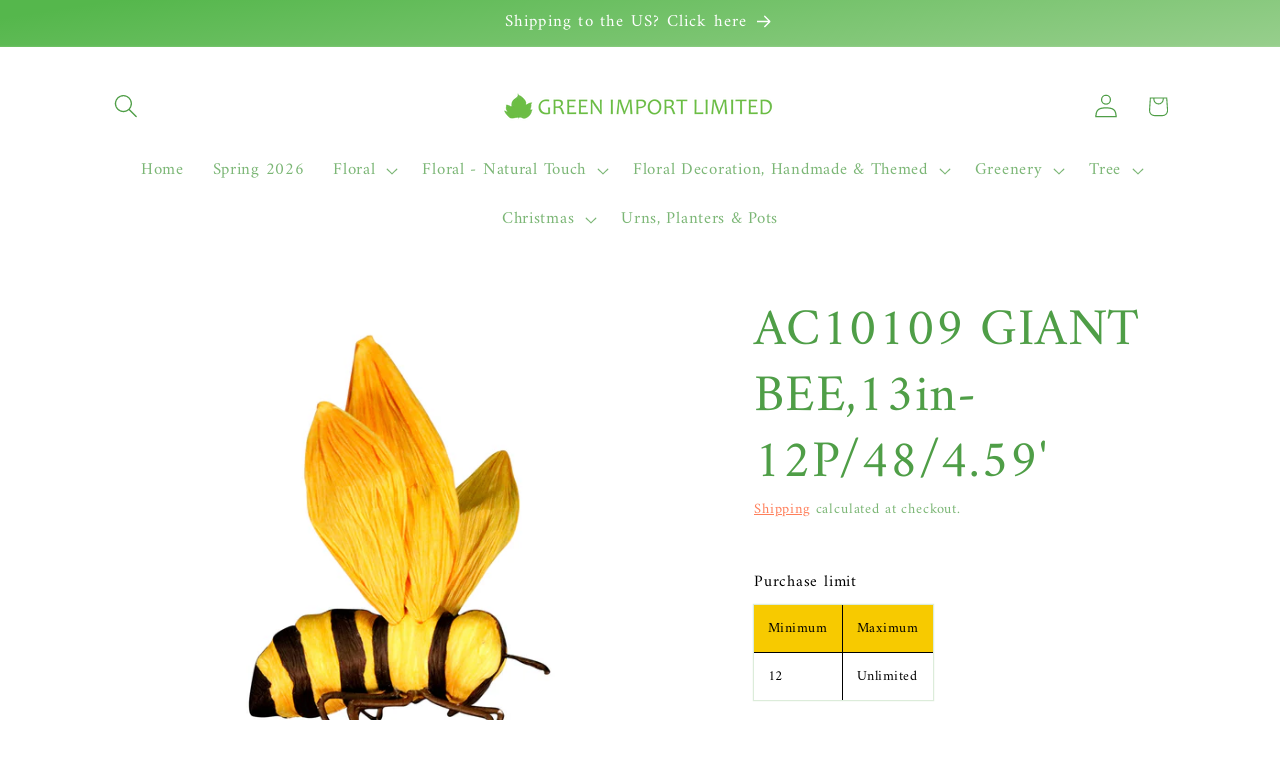

--- FILE ---
content_type: text/html; charset=utf-8
request_url: https://www.google.com/recaptcha/enterprise/anchor?ar=1&k=6LdEwsYnAAAAAL9T92sOraT4CDI-QIVuDYAGwdOy&co=aHR0cHM6Ly9ncmVlbmltcG9ydC5jYTo0NDM.&hl=en&v=PoyoqOPhxBO7pBk68S4YbpHZ&size=invisible&anchor-ms=20000&execute-ms=30000&cb=rwtz4799co7h
body_size: 48822
content:
<!DOCTYPE HTML><html dir="ltr" lang="en"><head><meta http-equiv="Content-Type" content="text/html; charset=UTF-8">
<meta http-equiv="X-UA-Compatible" content="IE=edge">
<title>reCAPTCHA</title>
<style type="text/css">
/* cyrillic-ext */
@font-face {
  font-family: 'Roboto';
  font-style: normal;
  font-weight: 400;
  font-stretch: 100%;
  src: url(//fonts.gstatic.com/s/roboto/v48/KFO7CnqEu92Fr1ME7kSn66aGLdTylUAMa3GUBHMdazTgWw.woff2) format('woff2');
  unicode-range: U+0460-052F, U+1C80-1C8A, U+20B4, U+2DE0-2DFF, U+A640-A69F, U+FE2E-FE2F;
}
/* cyrillic */
@font-face {
  font-family: 'Roboto';
  font-style: normal;
  font-weight: 400;
  font-stretch: 100%;
  src: url(//fonts.gstatic.com/s/roboto/v48/KFO7CnqEu92Fr1ME7kSn66aGLdTylUAMa3iUBHMdazTgWw.woff2) format('woff2');
  unicode-range: U+0301, U+0400-045F, U+0490-0491, U+04B0-04B1, U+2116;
}
/* greek-ext */
@font-face {
  font-family: 'Roboto';
  font-style: normal;
  font-weight: 400;
  font-stretch: 100%;
  src: url(//fonts.gstatic.com/s/roboto/v48/KFO7CnqEu92Fr1ME7kSn66aGLdTylUAMa3CUBHMdazTgWw.woff2) format('woff2');
  unicode-range: U+1F00-1FFF;
}
/* greek */
@font-face {
  font-family: 'Roboto';
  font-style: normal;
  font-weight: 400;
  font-stretch: 100%;
  src: url(//fonts.gstatic.com/s/roboto/v48/KFO7CnqEu92Fr1ME7kSn66aGLdTylUAMa3-UBHMdazTgWw.woff2) format('woff2');
  unicode-range: U+0370-0377, U+037A-037F, U+0384-038A, U+038C, U+038E-03A1, U+03A3-03FF;
}
/* math */
@font-face {
  font-family: 'Roboto';
  font-style: normal;
  font-weight: 400;
  font-stretch: 100%;
  src: url(//fonts.gstatic.com/s/roboto/v48/KFO7CnqEu92Fr1ME7kSn66aGLdTylUAMawCUBHMdazTgWw.woff2) format('woff2');
  unicode-range: U+0302-0303, U+0305, U+0307-0308, U+0310, U+0312, U+0315, U+031A, U+0326-0327, U+032C, U+032F-0330, U+0332-0333, U+0338, U+033A, U+0346, U+034D, U+0391-03A1, U+03A3-03A9, U+03B1-03C9, U+03D1, U+03D5-03D6, U+03F0-03F1, U+03F4-03F5, U+2016-2017, U+2034-2038, U+203C, U+2040, U+2043, U+2047, U+2050, U+2057, U+205F, U+2070-2071, U+2074-208E, U+2090-209C, U+20D0-20DC, U+20E1, U+20E5-20EF, U+2100-2112, U+2114-2115, U+2117-2121, U+2123-214F, U+2190, U+2192, U+2194-21AE, U+21B0-21E5, U+21F1-21F2, U+21F4-2211, U+2213-2214, U+2216-22FF, U+2308-230B, U+2310, U+2319, U+231C-2321, U+2336-237A, U+237C, U+2395, U+239B-23B7, U+23D0, U+23DC-23E1, U+2474-2475, U+25AF, U+25B3, U+25B7, U+25BD, U+25C1, U+25CA, U+25CC, U+25FB, U+266D-266F, U+27C0-27FF, U+2900-2AFF, U+2B0E-2B11, U+2B30-2B4C, U+2BFE, U+3030, U+FF5B, U+FF5D, U+1D400-1D7FF, U+1EE00-1EEFF;
}
/* symbols */
@font-face {
  font-family: 'Roboto';
  font-style: normal;
  font-weight: 400;
  font-stretch: 100%;
  src: url(//fonts.gstatic.com/s/roboto/v48/KFO7CnqEu92Fr1ME7kSn66aGLdTylUAMaxKUBHMdazTgWw.woff2) format('woff2');
  unicode-range: U+0001-000C, U+000E-001F, U+007F-009F, U+20DD-20E0, U+20E2-20E4, U+2150-218F, U+2190, U+2192, U+2194-2199, U+21AF, U+21E6-21F0, U+21F3, U+2218-2219, U+2299, U+22C4-22C6, U+2300-243F, U+2440-244A, U+2460-24FF, U+25A0-27BF, U+2800-28FF, U+2921-2922, U+2981, U+29BF, U+29EB, U+2B00-2BFF, U+4DC0-4DFF, U+FFF9-FFFB, U+10140-1018E, U+10190-1019C, U+101A0, U+101D0-101FD, U+102E0-102FB, U+10E60-10E7E, U+1D2C0-1D2D3, U+1D2E0-1D37F, U+1F000-1F0FF, U+1F100-1F1AD, U+1F1E6-1F1FF, U+1F30D-1F30F, U+1F315, U+1F31C, U+1F31E, U+1F320-1F32C, U+1F336, U+1F378, U+1F37D, U+1F382, U+1F393-1F39F, U+1F3A7-1F3A8, U+1F3AC-1F3AF, U+1F3C2, U+1F3C4-1F3C6, U+1F3CA-1F3CE, U+1F3D4-1F3E0, U+1F3ED, U+1F3F1-1F3F3, U+1F3F5-1F3F7, U+1F408, U+1F415, U+1F41F, U+1F426, U+1F43F, U+1F441-1F442, U+1F444, U+1F446-1F449, U+1F44C-1F44E, U+1F453, U+1F46A, U+1F47D, U+1F4A3, U+1F4B0, U+1F4B3, U+1F4B9, U+1F4BB, U+1F4BF, U+1F4C8-1F4CB, U+1F4D6, U+1F4DA, U+1F4DF, U+1F4E3-1F4E6, U+1F4EA-1F4ED, U+1F4F7, U+1F4F9-1F4FB, U+1F4FD-1F4FE, U+1F503, U+1F507-1F50B, U+1F50D, U+1F512-1F513, U+1F53E-1F54A, U+1F54F-1F5FA, U+1F610, U+1F650-1F67F, U+1F687, U+1F68D, U+1F691, U+1F694, U+1F698, U+1F6AD, U+1F6B2, U+1F6B9-1F6BA, U+1F6BC, U+1F6C6-1F6CF, U+1F6D3-1F6D7, U+1F6E0-1F6EA, U+1F6F0-1F6F3, U+1F6F7-1F6FC, U+1F700-1F7FF, U+1F800-1F80B, U+1F810-1F847, U+1F850-1F859, U+1F860-1F887, U+1F890-1F8AD, U+1F8B0-1F8BB, U+1F8C0-1F8C1, U+1F900-1F90B, U+1F93B, U+1F946, U+1F984, U+1F996, U+1F9E9, U+1FA00-1FA6F, U+1FA70-1FA7C, U+1FA80-1FA89, U+1FA8F-1FAC6, U+1FACE-1FADC, U+1FADF-1FAE9, U+1FAF0-1FAF8, U+1FB00-1FBFF;
}
/* vietnamese */
@font-face {
  font-family: 'Roboto';
  font-style: normal;
  font-weight: 400;
  font-stretch: 100%;
  src: url(//fonts.gstatic.com/s/roboto/v48/KFO7CnqEu92Fr1ME7kSn66aGLdTylUAMa3OUBHMdazTgWw.woff2) format('woff2');
  unicode-range: U+0102-0103, U+0110-0111, U+0128-0129, U+0168-0169, U+01A0-01A1, U+01AF-01B0, U+0300-0301, U+0303-0304, U+0308-0309, U+0323, U+0329, U+1EA0-1EF9, U+20AB;
}
/* latin-ext */
@font-face {
  font-family: 'Roboto';
  font-style: normal;
  font-weight: 400;
  font-stretch: 100%;
  src: url(//fonts.gstatic.com/s/roboto/v48/KFO7CnqEu92Fr1ME7kSn66aGLdTylUAMa3KUBHMdazTgWw.woff2) format('woff2');
  unicode-range: U+0100-02BA, U+02BD-02C5, U+02C7-02CC, U+02CE-02D7, U+02DD-02FF, U+0304, U+0308, U+0329, U+1D00-1DBF, U+1E00-1E9F, U+1EF2-1EFF, U+2020, U+20A0-20AB, U+20AD-20C0, U+2113, U+2C60-2C7F, U+A720-A7FF;
}
/* latin */
@font-face {
  font-family: 'Roboto';
  font-style: normal;
  font-weight: 400;
  font-stretch: 100%;
  src: url(//fonts.gstatic.com/s/roboto/v48/KFO7CnqEu92Fr1ME7kSn66aGLdTylUAMa3yUBHMdazQ.woff2) format('woff2');
  unicode-range: U+0000-00FF, U+0131, U+0152-0153, U+02BB-02BC, U+02C6, U+02DA, U+02DC, U+0304, U+0308, U+0329, U+2000-206F, U+20AC, U+2122, U+2191, U+2193, U+2212, U+2215, U+FEFF, U+FFFD;
}
/* cyrillic-ext */
@font-face {
  font-family: 'Roboto';
  font-style: normal;
  font-weight: 500;
  font-stretch: 100%;
  src: url(//fonts.gstatic.com/s/roboto/v48/KFO7CnqEu92Fr1ME7kSn66aGLdTylUAMa3GUBHMdazTgWw.woff2) format('woff2');
  unicode-range: U+0460-052F, U+1C80-1C8A, U+20B4, U+2DE0-2DFF, U+A640-A69F, U+FE2E-FE2F;
}
/* cyrillic */
@font-face {
  font-family: 'Roboto';
  font-style: normal;
  font-weight: 500;
  font-stretch: 100%;
  src: url(//fonts.gstatic.com/s/roboto/v48/KFO7CnqEu92Fr1ME7kSn66aGLdTylUAMa3iUBHMdazTgWw.woff2) format('woff2');
  unicode-range: U+0301, U+0400-045F, U+0490-0491, U+04B0-04B1, U+2116;
}
/* greek-ext */
@font-face {
  font-family: 'Roboto';
  font-style: normal;
  font-weight: 500;
  font-stretch: 100%;
  src: url(//fonts.gstatic.com/s/roboto/v48/KFO7CnqEu92Fr1ME7kSn66aGLdTylUAMa3CUBHMdazTgWw.woff2) format('woff2');
  unicode-range: U+1F00-1FFF;
}
/* greek */
@font-face {
  font-family: 'Roboto';
  font-style: normal;
  font-weight: 500;
  font-stretch: 100%;
  src: url(//fonts.gstatic.com/s/roboto/v48/KFO7CnqEu92Fr1ME7kSn66aGLdTylUAMa3-UBHMdazTgWw.woff2) format('woff2');
  unicode-range: U+0370-0377, U+037A-037F, U+0384-038A, U+038C, U+038E-03A1, U+03A3-03FF;
}
/* math */
@font-face {
  font-family: 'Roboto';
  font-style: normal;
  font-weight: 500;
  font-stretch: 100%;
  src: url(//fonts.gstatic.com/s/roboto/v48/KFO7CnqEu92Fr1ME7kSn66aGLdTylUAMawCUBHMdazTgWw.woff2) format('woff2');
  unicode-range: U+0302-0303, U+0305, U+0307-0308, U+0310, U+0312, U+0315, U+031A, U+0326-0327, U+032C, U+032F-0330, U+0332-0333, U+0338, U+033A, U+0346, U+034D, U+0391-03A1, U+03A3-03A9, U+03B1-03C9, U+03D1, U+03D5-03D6, U+03F0-03F1, U+03F4-03F5, U+2016-2017, U+2034-2038, U+203C, U+2040, U+2043, U+2047, U+2050, U+2057, U+205F, U+2070-2071, U+2074-208E, U+2090-209C, U+20D0-20DC, U+20E1, U+20E5-20EF, U+2100-2112, U+2114-2115, U+2117-2121, U+2123-214F, U+2190, U+2192, U+2194-21AE, U+21B0-21E5, U+21F1-21F2, U+21F4-2211, U+2213-2214, U+2216-22FF, U+2308-230B, U+2310, U+2319, U+231C-2321, U+2336-237A, U+237C, U+2395, U+239B-23B7, U+23D0, U+23DC-23E1, U+2474-2475, U+25AF, U+25B3, U+25B7, U+25BD, U+25C1, U+25CA, U+25CC, U+25FB, U+266D-266F, U+27C0-27FF, U+2900-2AFF, U+2B0E-2B11, U+2B30-2B4C, U+2BFE, U+3030, U+FF5B, U+FF5D, U+1D400-1D7FF, U+1EE00-1EEFF;
}
/* symbols */
@font-face {
  font-family: 'Roboto';
  font-style: normal;
  font-weight: 500;
  font-stretch: 100%;
  src: url(//fonts.gstatic.com/s/roboto/v48/KFO7CnqEu92Fr1ME7kSn66aGLdTylUAMaxKUBHMdazTgWw.woff2) format('woff2');
  unicode-range: U+0001-000C, U+000E-001F, U+007F-009F, U+20DD-20E0, U+20E2-20E4, U+2150-218F, U+2190, U+2192, U+2194-2199, U+21AF, U+21E6-21F0, U+21F3, U+2218-2219, U+2299, U+22C4-22C6, U+2300-243F, U+2440-244A, U+2460-24FF, U+25A0-27BF, U+2800-28FF, U+2921-2922, U+2981, U+29BF, U+29EB, U+2B00-2BFF, U+4DC0-4DFF, U+FFF9-FFFB, U+10140-1018E, U+10190-1019C, U+101A0, U+101D0-101FD, U+102E0-102FB, U+10E60-10E7E, U+1D2C0-1D2D3, U+1D2E0-1D37F, U+1F000-1F0FF, U+1F100-1F1AD, U+1F1E6-1F1FF, U+1F30D-1F30F, U+1F315, U+1F31C, U+1F31E, U+1F320-1F32C, U+1F336, U+1F378, U+1F37D, U+1F382, U+1F393-1F39F, U+1F3A7-1F3A8, U+1F3AC-1F3AF, U+1F3C2, U+1F3C4-1F3C6, U+1F3CA-1F3CE, U+1F3D4-1F3E0, U+1F3ED, U+1F3F1-1F3F3, U+1F3F5-1F3F7, U+1F408, U+1F415, U+1F41F, U+1F426, U+1F43F, U+1F441-1F442, U+1F444, U+1F446-1F449, U+1F44C-1F44E, U+1F453, U+1F46A, U+1F47D, U+1F4A3, U+1F4B0, U+1F4B3, U+1F4B9, U+1F4BB, U+1F4BF, U+1F4C8-1F4CB, U+1F4D6, U+1F4DA, U+1F4DF, U+1F4E3-1F4E6, U+1F4EA-1F4ED, U+1F4F7, U+1F4F9-1F4FB, U+1F4FD-1F4FE, U+1F503, U+1F507-1F50B, U+1F50D, U+1F512-1F513, U+1F53E-1F54A, U+1F54F-1F5FA, U+1F610, U+1F650-1F67F, U+1F687, U+1F68D, U+1F691, U+1F694, U+1F698, U+1F6AD, U+1F6B2, U+1F6B9-1F6BA, U+1F6BC, U+1F6C6-1F6CF, U+1F6D3-1F6D7, U+1F6E0-1F6EA, U+1F6F0-1F6F3, U+1F6F7-1F6FC, U+1F700-1F7FF, U+1F800-1F80B, U+1F810-1F847, U+1F850-1F859, U+1F860-1F887, U+1F890-1F8AD, U+1F8B0-1F8BB, U+1F8C0-1F8C1, U+1F900-1F90B, U+1F93B, U+1F946, U+1F984, U+1F996, U+1F9E9, U+1FA00-1FA6F, U+1FA70-1FA7C, U+1FA80-1FA89, U+1FA8F-1FAC6, U+1FACE-1FADC, U+1FADF-1FAE9, U+1FAF0-1FAF8, U+1FB00-1FBFF;
}
/* vietnamese */
@font-face {
  font-family: 'Roboto';
  font-style: normal;
  font-weight: 500;
  font-stretch: 100%;
  src: url(//fonts.gstatic.com/s/roboto/v48/KFO7CnqEu92Fr1ME7kSn66aGLdTylUAMa3OUBHMdazTgWw.woff2) format('woff2');
  unicode-range: U+0102-0103, U+0110-0111, U+0128-0129, U+0168-0169, U+01A0-01A1, U+01AF-01B0, U+0300-0301, U+0303-0304, U+0308-0309, U+0323, U+0329, U+1EA0-1EF9, U+20AB;
}
/* latin-ext */
@font-face {
  font-family: 'Roboto';
  font-style: normal;
  font-weight: 500;
  font-stretch: 100%;
  src: url(//fonts.gstatic.com/s/roboto/v48/KFO7CnqEu92Fr1ME7kSn66aGLdTylUAMa3KUBHMdazTgWw.woff2) format('woff2');
  unicode-range: U+0100-02BA, U+02BD-02C5, U+02C7-02CC, U+02CE-02D7, U+02DD-02FF, U+0304, U+0308, U+0329, U+1D00-1DBF, U+1E00-1E9F, U+1EF2-1EFF, U+2020, U+20A0-20AB, U+20AD-20C0, U+2113, U+2C60-2C7F, U+A720-A7FF;
}
/* latin */
@font-face {
  font-family: 'Roboto';
  font-style: normal;
  font-weight: 500;
  font-stretch: 100%;
  src: url(//fonts.gstatic.com/s/roboto/v48/KFO7CnqEu92Fr1ME7kSn66aGLdTylUAMa3yUBHMdazQ.woff2) format('woff2');
  unicode-range: U+0000-00FF, U+0131, U+0152-0153, U+02BB-02BC, U+02C6, U+02DA, U+02DC, U+0304, U+0308, U+0329, U+2000-206F, U+20AC, U+2122, U+2191, U+2193, U+2212, U+2215, U+FEFF, U+FFFD;
}
/* cyrillic-ext */
@font-face {
  font-family: 'Roboto';
  font-style: normal;
  font-weight: 900;
  font-stretch: 100%;
  src: url(//fonts.gstatic.com/s/roboto/v48/KFO7CnqEu92Fr1ME7kSn66aGLdTylUAMa3GUBHMdazTgWw.woff2) format('woff2');
  unicode-range: U+0460-052F, U+1C80-1C8A, U+20B4, U+2DE0-2DFF, U+A640-A69F, U+FE2E-FE2F;
}
/* cyrillic */
@font-face {
  font-family: 'Roboto';
  font-style: normal;
  font-weight: 900;
  font-stretch: 100%;
  src: url(//fonts.gstatic.com/s/roboto/v48/KFO7CnqEu92Fr1ME7kSn66aGLdTylUAMa3iUBHMdazTgWw.woff2) format('woff2');
  unicode-range: U+0301, U+0400-045F, U+0490-0491, U+04B0-04B1, U+2116;
}
/* greek-ext */
@font-face {
  font-family: 'Roboto';
  font-style: normal;
  font-weight: 900;
  font-stretch: 100%;
  src: url(//fonts.gstatic.com/s/roboto/v48/KFO7CnqEu92Fr1ME7kSn66aGLdTylUAMa3CUBHMdazTgWw.woff2) format('woff2');
  unicode-range: U+1F00-1FFF;
}
/* greek */
@font-face {
  font-family: 'Roboto';
  font-style: normal;
  font-weight: 900;
  font-stretch: 100%;
  src: url(//fonts.gstatic.com/s/roboto/v48/KFO7CnqEu92Fr1ME7kSn66aGLdTylUAMa3-UBHMdazTgWw.woff2) format('woff2');
  unicode-range: U+0370-0377, U+037A-037F, U+0384-038A, U+038C, U+038E-03A1, U+03A3-03FF;
}
/* math */
@font-face {
  font-family: 'Roboto';
  font-style: normal;
  font-weight: 900;
  font-stretch: 100%;
  src: url(//fonts.gstatic.com/s/roboto/v48/KFO7CnqEu92Fr1ME7kSn66aGLdTylUAMawCUBHMdazTgWw.woff2) format('woff2');
  unicode-range: U+0302-0303, U+0305, U+0307-0308, U+0310, U+0312, U+0315, U+031A, U+0326-0327, U+032C, U+032F-0330, U+0332-0333, U+0338, U+033A, U+0346, U+034D, U+0391-03A1, U+03A3-03A9, U+03B1-03C9, U+03D1, U+03D5-03D6, U+03F0-03F1, U+03F4-03F5, U+2016-2017, U+2034-2038, U+203C, U+2040, U+2043, U+2047, U+2050, U+2057, U+205F, U+2070-2071, U+2074-208E, U+2090-209C, U+20D0-20DC, U+20E1, U+20E5-20EF, U+2100-2112, U+2114-2115, U+2117-2121, U+2123-214F, U+2190, U+2192, U+2194-21AE, U+21B0-21E5, U+21F1-21F2, U+21F4-2211, U+2213-2214, U+2216-22FF, U+2308-230B, U+2310, U+2319, U+231C-2321, U+2336-237A, U+237C, U+2395, U+239B-23B7, U+23D0, U+23DC-23E1, U+2474-2475, U+25AF, U+25B3, U+25B7, U+25BD, U+25C1, U+25CA, U+25CC, U+25FB, U+266D-266F, U+27C0-27FF, U+2900-2AFF, U+2B0E-2B11, U+2B30-2B4C, U+2BFE, U+3030, U+FF5B, U+FF5D, U+1D400-1D7FF, U+1EE00-1EEFF;
}
/* symbols */
@font-face {
  font-family: 'Roboto';
  font-style: normal;
  font-weight: 900;
  font-stretch: 100%;
  src: url(//fonts.gstatic.com/s/roboto/v48/KFO7CnqEu92Fr1ME7kSn66aGLdTylUAMaxKUBHMdazTgWw.woff2) format('woff2');
  unicode-range: U+0001-000C, U+000E-001F, U+007F-009F, U+20DD-20E0, U+20E2-20E4, U+2150-218F, U+2190, U+2192, U+2194-2199, U+21AF, U+21E6-21F0, U+21F3, U+2218-2219, U+2299, U+22C4-22C6, U+2300-243F, U+2440-244A, U+2460-24FF, U+25A0-27BF, U+2800-28FF, U+2921-2922, U+2981, U+29BF, U+29EB, U+2B00-2BFF, U+4DC0-4DFF, U+FFF9-FFFB, U+10140-1018E, U+10190-1019C, U+101A0, U+101D0-101FD, U+102E0-102FB, U+10E60-10E7E, U+1D2C0-1D2D3, U+1D2E0-1D37F, U+1F000-1F0FF, U+1F100-1F1AD, U+1F1E6-1F1FF, U+1F30D-1F30F, U+1F315, U+1F31C, U+1F31E, U+1F320-1F32C, U+1F336, U+1F378, U+1F37D, U+1F382, U+1F393-1F39F, U+1F3A7-1F3A8, U+1F3AC-1F3AF, U+1F3C2, U+1F3C4-1F3C6, U+1F3CA-1F3CE, U+1F3D4-1F3E0, U+1F3ED, U+1F3F1-1F3F3, U+1F3F5-1F3F7, U+1F408, U+1F415, U+1F41F, U+1F426, U+1F43F, U+1F441-1F442, U+1F444, U+1F446-1F449, U+1F44C-1F44E, U+1F453, U+1F46A, U+1F47D, U+1F4A3, U+1F4B0, U+1F4B3, U+1F4B9, U+1F4BB, U+1F4BF, U+1F4C8-1F4CB, U+1F4D6, U+1F4DA, U+1F4DF, U+1F4E3-1F4E6, U+1F4EA-1F4ED, U+1F4F7, U+1F4F9-1F4FB, U+1F4FD-1F4FE, U+1F503, U+1F507-1F50B, U+1F50D, U+1F512-1F513, U+1F53E-1F54A, U+1F54F-1F5FA, U+1F610, U+1F650-1F67F, U+1F687, U+1F68D, U+1F691, U+1F694, U+1F698, U+1F6AD, U+1F6B2, U+1F6B9-1F6BA, U+1F6BC, U+1F6C6-1F6CF, U+1F6D3-1F6D7, U+1F6E0-1F6EA, U+1F6F0-1F6F3, U+1F6F7-1F6FC, U+1F700-1F7FF, U+1F800-1F80B, U+1F810-1F847, U+1F850-1F859, U+1F860-1F887, U+1F890-1F8AD, U+1F8B0-1F8BB, U+1F8C0-1F8C1, U+1F900-1F90B, U+1F93B, U+1F946, U+1F984, U+1F996, U+1F9E9, U+1FA00-1FA6F, U+1FA70-1FA7C, U+1FA80-1FA89, U+1FA8F-1FAC6, U+1FACE-1FADC, U+1FADF-1FAE9, U+1FAF0-1FAF8, U+1FB00-1FBFF;
}
/* vietnamese */
@font-face {
  font-family: 'Roboto';
  font-style: normal;
  font-weight: 900;
  font-stretch: 100%;
  src: url(//fonts.gstatic.com/s/roboto/v48/KFO7CnqEu92Fr1ME7kSn66aGLdTylUAMa3OUBHMdazTgWw.woff2) format('woff2');
  unicode-range: U+0102-0103, U+0110-0111, U+0128-0129, U+0168-0169, U+01A0-01A1, U+01AF-01B0, U+0300-0301, U+0303-0304, U+0308-0309, U+0323, U+0329, U+1EA0-1EF9, U+20AB;
}
/* latin-ext */
@font-face {
  font-family: 'Roboto';
  font-style: normal;
  font-weight: 900;
  font-stretch: 100%;
  src: url(//fonts.gstatic.com/s/roboto/v48/KFO7CnqEu92Fr1ME7kSn66aGLdTylUAMa3KUBHMdazTgWw.woff2) format('woff2');
  unicode-range: U+0100-02BA, U+02BD-02C5, U+02C7-02CC, U+02CE-02D7, U+02DD-02FF, U+0304, U+0308, U+0329, U+1D00-1DBF, U+1E00-1E9F, U+1EF2-1EFF, U+2020, U+20A0-20AB, U+20AD-20C0, U+2113, U+2C60-2C7F, U+A720-A7FF;
}
/* latin */
@font-face {
  font-family: 'Roboto';
  font-style: normal;
  font-weight: 900;
  font-stretch: 100%;
  src: url(//fonts.gstatic.com/s/roboto/v48/KFO7CnqEu92Fr1ME7kSn66aGLdTylUAMa3yUBHMdazQ.woff2) format('woff2');
  unicode-range: U+0000-00FF, U+0131, U+0152-0153, U+02BB-02BC, U+02C6, U+02DA, U+02DC, U+0304, U+0308, U+0329, U+2000-206F, U+20AC, U+2122, U+2191, U+2193, U+2212, U+2215, U+FEFF, U+FFFD;
}

</style>
<link rel="stylesheet" type="text/css" href="https://www.gstatic.com/recaptcha/releases/PoyoqOPhxBO7pBk68S4YbpHZ/styles__ltr.css">
<script nonce="L4pbqr_delSO3Q6mA_WWPw" type="text/javascript">window['__recaptcha_api'] = 'https://www.google.com/recaptcha/enterprise/';</script>
<script type="text/javascript" src="https://www.gstatic.com/recaptcha/releases/PoyoqOPhxBO7pBk68S4YbpHZ/recaptcha__en.js" nonce="L4pbqr_delSO3Q6mA_WWPw">
      
    </script></head>
<body><div id="rc-anchor-alert" class="rc-anchor-alert"></div>
<input type="hidden" id="recaptcha-token" value="[base64]">
<script type="text/javascript" nonce="L4pbqr_delSO3Q6mA_WWPw">
      recaptcha.anchor.Main.init("[\x22ainput\x22,[\x22bgdata\x22,\x22\x22,\[base64]/[base64]/[base64]/ZyhXLGgpOnEoW04sMjEsbF0sVywwKSxoKSxmYWxzZSxmYWxzZSl9Y2F0Y2goayl7RygzNTgsVyk/[base64]/[base64]/[base64]/[base64]/[base64]/[base64]/[base64]/bmV3IEJbT10oRFswXSk6dz09Mj9uZXcgQltPXShEWzBdLERbMV0pOnc9PTM/bmV3IEJbT10oRFswXSxEWzFdLERbMl0pOnc9PTQ/[base64]/[base64]/[base64]/[base64]/[base64]\\u003d\x22,\[base64]\\u003d\\u003d\x22,\x22MnDCnMKbw4Fqwq5pw5fCiMKGKk59JsOYMsK5DXvDnT3DicK0wowUwpFrwqDCkVQqZk/CscKkwqzDgsKgw6vCnx4sFHgQw5Unw53Ch11/NG3CsXfDjcOcw5rDnhTCjsO2B2vCksK9SzPDs8Onw4c/aMOPw77CoXfDocOxFcKOZMOZwqDDpVfCncKoasONw7zDsyNPw4BdYsOEwpvDv24/[base64]/XFTDvcOnZWZUwpJIwogeBcKDw63DpMO/GcO8w64SRsO6wpjCvWrDuBB/[base64]/[base64]/dcK0worCg1LComlLwpLDtMOcw6/[base64]/Cm8KbUC16w4ZCKjduHTfDlwdWcg1wwpfDh2UTUDhXYcOjwo/DicKCwo7CvHJWFyDCgcOWAMKDRMOsw4vCjhI6w543VXPDjUQOwpTCm382w7rDnHrChcOVZMKqw647w6R9wrIwwqpbwrlpw7LCqABHLsKWecKzGTrCrl3Cug8VfAI+wq4Tw7Yzw69Yw6xYw7jDs8OPc8Olw7vCmxh5w44Pwr/DgQ4rwpNhw5jCisOsRkjCgxEQD8OrwrhRw6EMw4/ChXHDhMKCw6YRFlpJwoQmw6RwwowjOEwGwq3DnsK3OcOyw47CnlE1wpsYcDpww7jCgsKUwrJVwqDDlBw/w7vDujRIZ8OzYMO/w5PCsGlpwoLDpwUhXwDCnhxSw4A7w4PDgipOwoUZHwnCv8KNwqbCqnDDjcOYwrInZcKFQsKPODsVwoDDujPCh8KxThZpWisTRizCjRoEf0otw5ERSlg0T8KMwr4vwoPDg8O3w4DDpsKNXgQzw5XCl8KAPxk1w5TDmAEnVsKjW1h4AWnDlcOow6/DlMO9RsO9cGYuwpIDYgbCg8KwaWHCssKnFsKmLTPCo8KmPE4jKsOgPWDCicOUOcKZwqbCijEOwqXChFs5B8OpI8Ova0Iowq7Duy5Cw7pdTUs6PDxRJcKEdRkJwrI/wqrCtAE0NALClWTDkcKgQ0dVwpIuwpAhFMO9MhN3w6HDnsKEw6Yxw5vDjmTCusOtPjQwWy4Iw5czRMOnw4XDlQshw4/CpDYCexzDkMOjw4zCkcOtwoo6w7fDmg9/wqXCosOeNMKcwoQPwrDDuTXDvcOMGHhpPsKPw4YQbndCw5UGFBEWEMOlXsK2w77DncOpEUg+Myw0JcKUw6Fbwq9jaDbCnxMiw6jDhzMSwqAJw77DhkAxUUDCq8OQw6pFN8ObwrjDnVrDm8ORwo3DjsOFQMOAw4vCpGoiwpxveMKLw4jDrsOhPlMuw6fDlF3CmcObJj/[base64]/Cl24KJ8KGHFHClcOXwrkFw7fCoFUCw5TCssO2w7bCoMOEJsKUw5vDnXVrAMObwpZqwoMmw7xtDWwhHEkaJ8KlwoPDjsKtEcOkw7PDoEZxw5jCu2k+wp5Ww4UQw70BU8OnBMO/[base64]/[base64]/Ch8KUwrZKVWLDl8OuEUvDlwAfbMKiREs0w6HCjzDCucKXw41Ow4VNA8Ogb1DCp8KvwqNHQETDj8KqWRHDhsK4B8Oww5TCriwgwqjChm0cwrAWDcKwO0LCihPDoj/CrsORMsOCwql7ZcOJLsKaXMO6CsOZWUnCnD95cMKfZcOidhcywrTDhcOdwq0mWsOsakTDmsOYwrrCpRgAL8Kqwroew5MpwrfDtTguAMKQwoNiMMOhwrdBdx9Tw7/DucK/D8ORwqvDqsKUAcKkSwbDm8O2wqRWwpTDkMKPwozDlMOmZcOjDjk/w6RTQcKCeMKGZTdbwqkqKlnDhnc6MXMPw4LCj8K3wpQhwq3CkcOTWgPCjAzCrcKXU8ORw7zCm0rCq8OmEMOrMsKLXm5cw6snWMKyN8OQF8KTw67DuTPDhMK/w4o5K8OTZlnDknwIw4dXWcK4ABxDN8OmwqZgQQLCmmnDl1/ChA7Cjk9wwoMiw7nDqhLCoQ8Nw7FSw5jCsDPDucK9clLChk/[base64]/bcKcwpBPwobDtxkZwpvCrsO9ScKlIcKXwrfClcKaGMOrwpVAw6bDs8KPcDcWwq3DhWFrw4RRMXFFwo/Dvi/DrFzDqcKIJwzCsMO0TmlRWh4qwrEgKEAXQcOffVNVTlU7KTNZBcOZdsOfF8KELMKSwpouFMOmHMOjN2vCn8OfCybCgjLDjsO2fMOxAU9FEMO6KlTDl8O0WsObwoUpJMK5N13CsnxqdMKCwqnDmGvDt8KaKgUCPTfCiW1Qw5ZAXMK1w6/Duih3wp8pwrLDlRvCkQjCmUXDgMKqwqh8G8KjOsKTw6FYwpzDjA3DhsKcw4DDucOyEcKdDcO+YG1rwrjCmWbCmTPDpnRGw69hw77Cj8O3w7lUK8K0WMKIw6/[base64]/Dp8KhHcOVAQ3Dr8KPwohXw4rDg8Oxw4bCnhLCrVDCjsKQWQzDonDDqwhXwqHCssK2w6IbwpbCssKmC8KZwonDiMKfwq1easKow6XDoTLDmX7DnQzDtDjDksOLecKXw5nDgsOswoXDrsOww57Cr0fCr8ONL8O4WB3Cn8OFKsKFw5YoKm15LcO2fsKkUg5abE/DnsOFwpbCncONw5o2wppaZzLDiFLCgX7DlsOKw5vCgXkowqB2DhFow5/Csx7CrSdCGyvDgTF8wojDhivCtsOlwrXDliXCrsOUw4tcw6s5wrBOwobDksOOw5bCsBhuEQBXFiELwrzDrsOUwqzCrMKAw5DDlVrDrCFqZC1/acKZHSbCmCdZwr3Ct8K/[base64]/CqQjDqmgYJifCpsOFwoMGfytZw53DuywwWz3DgXAuNsKoaFRaw5vDlSTCulwvw593wrZJAzvDhcOBP1YREShdw6bCuyxywpbDjcKAdA/[base64]/HcOiLcOPLgHDuyXDhA3Dj8OBwo7Ci8KTw6Y8asOaw7VgFDHDvgvCk2XClgrDii4uN3nDrMORw4PDjcKgwpnClUFzUn7CpEJ/XcKcw5zCs8KLwqjDsgDDjTQLUQ4qGXJDchPDnWjCtcKLwpLCrsKENMOXwrrDjcO3eX/DuijDiVbDvcO8JMONwqTDmsKnwqrDiMOuHydjwrxQwqrDhG1+wrXCmcOlw4wew49Twp/Cg8KDdHrCrVbCpsKEw5wWw4dLbMKvw7/DjGrCrMOCwqXDvMOHex7DgMO1w7DDiiLChcKYVUjClXAew4bDvsONwp1kE8OYw6/CgURbw64/w5PCk8OHZsOmJTDCqcO6Y2DDr1MJwpvChzg/wqksw6MJTGLDpmBPw5BawpRowoNtwoRQwrVINXHCpkrCncKjw4bCmsKNw54Ow6FPwqdrwr3Cu8OaJh83w6x4wqA4wqjCkSbDvMK2SsKZNE/Crn1TcMOlemxHEMKDw57DvQvCoi4Uw6lFwrHDjMKjw5d1aMKhw59MwqlQJxIgw5lJASFFw67Do1LDgMO6JMKELsOFB0ULczYzwpHCnsOlwpVYfcOHw7Fjwp0cwqLCgMKdTzpKMVDCi8ONw4DCgkDCrsO+VMKuFMOqQx/CoMKZSsO1NcKDT1rDszglKFDCj8OEKcO9w6LDncKgDsOTw4oWw7c9wpbDgxh/bVzDgkHCr2FAOMOdLsOQcMOTMcOtE8Khwq0iw53DmzXCi8OLSsOLwprCmSvCkMOGw7AgYG4ow7c1wpzCvyTCsgzCgxdqe8ONA8KPwpFdDMK6wqBVSErDvVRpwqjCsRTDkH98QRbDmsKFA8O/OcOdw5wcw5peZcOaNkFBwoHDocKJw6rCrcKFM1UkG8OCbcKSw6fDicO3JMKvY8K3woNaIMO1QMOQUsO1EsOLZsOAwqvCsARGwpF9N8KWT3BGF8KHwobDlT7CkXBlwq3ChSXCl8Kbw4XClw3CucO3woPCqsKYR8ObMw7Cq8OKIcKRPgFHeClyNCvCrmNlw5jCsGvCpk/CtMOwFcODYk4ID3zCjMKUw40eFiDDmsO1wqvDssKAw6s4dsKfw4JMUcKOLMOYVMOWwrHDtcK8C0rCsSBWFgtEwrsxNsOFdB8Cc8Oowq7DkMObwoZEZcOhw6PDinY/wpvDi8Kmw7/DmcKLwqdswqbCmUnDtgjCgsKVwqTCkMOjworCocOxwq7Cl8KTZ1gSAMKlwpJCw6kKdHPDiFLCssKfwpvDqMO/K8K6wrPDk8OdCWJ7SxJsFsKuVsO5w5nDnj/CiDQlwqjCpsKRw7PDriTDgX/DgTfComPCpDgLw6Ylwr4Mw4t2wo/DtTI0w6IBw43Ch8KLEMK6w68hSMKew5XDn1nCpWFiSVZLd8OFZRLCrsKmw4gkRizCicKVIsOxJSBtwqtZZ1dvPCYZwoFXZ0Q2w78+w71LH8OkwoxiIsONwpvCmg5zdcOjw7/[base64]/[base64]/w6jDpkI7wpsPw5HCuyvCsAPCqxnDhsO0FsKqw71ow5Irw7cCKcOVwqXCpw8zbcOZL3/Dg1LDl8OBchHDjAhBVmNbTcKQDj0uwqURwpXCs1pOw7vDv8K4w5rCpg0lTMKIwoPDkMOPwpl2wr1BIGI1cQLCsQfCqSPDnCHCucKWJcO/wpnDqx/DpWMfw75oJsKWOA/Cr8K8wqDDjsKqccKlAUBzwrdjwrEnw61ywpQkQcKcEQw5LSlkZsOMJVPCgsKKw4l+wrfDqBdiw60Awpwmw4F+VVBBHgURCsOuYC/Cu3nDuMOIdSktwpfCiMKmw6oDwrDCj1cnEVQVw5vCmcOHScKhacOXw7E4CRLCrA/CljJHwr13MMKtw63DscKEMMOjZ37DlcOyQ8OOAsK1Bk3Cl8OXw4bCpELDlQRkwqAaT8KZwrkcw4PCvcOqDR7Cp8OswrEvLBB0w7w/ajV9w4JDQcKDwp3Dh8OQXE45NlDDg8Kmw6XDmXPClcOiesKwJEPDg8KgL2jCixBQESpqAcKrwpHDjcKzwprCpS4ABcK3JRTCtXIXw49Pwr3CkMOULCd8NsK/cMO0UTnDlDLDm8OaDlRTY1cbwprDtHHCkyTCtCnDq8KiOcKjCsKAwpvCn8OtDg9DwojCjcO/Ljlgw4fDo8OowpvDm8ONfMK3Y3VUw40nwoIXwrLCiMO9wqwKCXbChcKQw49+Y307wqZ7M8KvalXCjEQODGB6w741c8O3GsOKw7EDw5hdEcKFXCxMwqF/[base64]/CksOPE8OIHwXChsKkw6Y5w6c6wqPDu1MMwpHCvU3CoMKgwopCBj9Zwq8vw7jDo8ONeSTDtyDCtMKtTcKTUnV4woLDkhzCuQMvWcOCw6B8WMOUYFZ6wqEjf8KgUsK6YsOVLXU6w4YOwojDqMK8wpDDksOjwrBqwq7Dg8Kxf8O6ScOOMXvCsGvDrE/ClXoJw5fDlsONw6UZw6vDuMKiKMKWwrFNw7/CicK+w53CjsKFwobDjlPCjTbDuUlGbsKyOsOUaClywpcWwqhqwqPDgMOWCD/[base64]/Cp8KCw4PDpQTDkQ0Tw4MqClXDo19ew4/DiUvDhjPDqsOAwp/[base64]/w6bCq8ONf8KZfBfCjsKzPcK4wpLDrMKxw7Yaw4PDoMOKwqhVKhomwqzDgcOTWy/CqMOYY8Kww6IIVcK2WHcOPAbDr8KfCMOTw73ChMKJPVPCpXrDpUnCtmF5XcKWVMOjwo7DpsKowrR+wqAffXZZa8KZwqk/SsOpDjvDmMOydGHCiwcZWjsDN3DDpcKBwoEQE2LCscKpeWLDvl7CnMKow7ckNMKVwp7ClsKVcsO9HlrDlcK8wo0JwpLCqsKSw5PDtUfCnU0Lw4AKwo4Ow4zChMKAw7PCpcO4TcKoa8OdwqhVw6XDrcO1woMLwr/Dvy16AsOEJcOiMQrDq8KWPCHCjcOiw7B3w6EmwpZrPMOzZsONw5Acw5/[base64]/[base64]/CscKCw7IqVMO7woUpwonDrEvDojF+IWnCk8K1DsOcKmLDrFPDhBYEw5TCl2VGKcKmwplCThDDpMOswonDvcOLw7LDrsOaY8OBHsKQUMOpLsOuwrlCP8KkV28dwqHDryzCqsONRcObw74OeMOiccOCw7JUw6sbwoXCmMKeZgvDjQPCu0IjwpHCkm/CkMO+RsOGwq4ZMsK2HnVaw5MQfMOFJD8+bXlCwpTCl8O6w4/DpVIURsKkw7FFHlrDkxNOQsOrUcOWwqEEwqofw4pCwrDCqsOIUcKoDMK3wp7DjR/DnkM7wr/CrcKnAcOaQMOyVMO/VMO3K8KYG8OQCAdnc8ORDj5tM30/wrBJMsKfw7XCk8Olw5jCvBPDgBTDksOdScKuT15Gwq0QNhx1A8KIw5JPM8OMw5fDt8OEPEQHdcK0wq/[base64]/[base64]/IjzCijckESPCq8OtPTjCvw3CpsKCwqrCumlgKzpYwr3DpFnDgUtSN3Alw4LCtDc8XDJoS8KFVsOiWx7DgMK1HsOGw4onemxgwp/CjcOgDMKkLB8PIcOvw6LCpRXCuU0kwrjDmcKKwpzCrcOiw57DrMKkwqYrwoXClsKbfcKGwqLClTJTwrYNaHLCqsK0w7LDlsKKG8OzbFPDv8OYcBvDuEzDhcKcw6E9FMKfw4fDv1fCmsKAcgBTDcK2M8O5wrTDl8O4wpA+wo/[base64]/wo/[base64]/Dp8Kfw5wkw5HCsXJ8B8O+X8KFwoBlwq1aPlPCusO+wo7DkmNew5PCmx88wrDDoxAVwrrDnhpRwp8/HArCn3zDs8KRw5XCisK2wqR3w6LDmsOea3HCpsOUL8Olw4liwrEMwp7CmV8sw6MfwqjDlnVKw4LDlcOfwp9ocgjDjXgMw6jCjGbDkmfCtMOgHsKbQ8K0wpHCp8ObworClMKcf8KHwpbDscOuw6Znw6B7TQM/aXY0QcKUbCfDvMO9IsKmw5RJUQ52wq58IcOTIsK6UcOBw6AvwqxRG8OawrF6HMK9w7Eqw41FHMKpHMOKWMOsD0xjwqDCt1TDusKbwrvDp8OeU8K3YlcNRnEebEZ/wrcHOUXDnMKrw4gjG0Ydw7YAfUDCr8OIwp/Coi/ClMK9IMKtKsOGwpAYQ8OaX3kTcVgWVirDvyvDksKtXMKaw6vCqsKGXyTCiMKbayXDmsKTLQcADMKlYMOlw77DhizDmMK4w6zDusOkwqbDiHhGMQkLwqcAUBzDuMKdw44Ew6klw6MbwrTDpcK+KSM6w69yw6rCoF/[base64]/CrxdUw7PCscOrwpBOw4PCqsKPKDrDicODR3l/w7LCj8K6wokdwpEfwo7DuABHw57Cg01XwrnCjcOQO8KHwpsKWMKkwrFNw78/[base64]/CU3DosKMwoPCtz/DgcOJw4RZwqJAA8OUe8ONwpfDs8K/PEHCm8OKw5TDlMOVNgXDsWfDgCVZwqUgwq7ChcOdSEjDlm/CvMOrKjLCv8OSwo9SNcOiw5Qnw4YoAVADSMKQb0rClMOlw75yw7jCvcKUw7xYDCrDhkPCvyVVw7UlwowVOh0Ww5JyaCnDnA0MwrnCnMKdT0pnwo1qw6sJwpTDqQXCtzjCjMOAwq3DmcK5GAhFaMK6wqTDhSjDm3QWOMOLLMOvw5A5WMOpwpfDlcKOw6XDrcOzPldbLT/[base64]/[base64]/[base64]/DlV3DgiJhKsKPw4LDtMKkwrnCuFsQwofDtcObKsOfw7BEa1LDh8OuQj5Ew7XDig3CojpXwp1NP2Z7TV/[base64]/[base64]/CnsOuw5zCgMKrAcOeQsKYw5/DicOMw63CngTDr2I7w5fDiQvCvQ9nw6PCoj5QwrjDrmtIwpjCgU7Dp07Dj8K+CMOaO8Kld8KVw6Q5woDDm37Dr8O4wr5Uwp8MeidWwpJ5H19Lw4gAwotgw7Q7w7/Cp8OJbMOLwpDDo8KHIsOGAFxsHsKPKw7Dkm3DqDjCo8K+AcOqG8KgwpkLw5rCnE/Cu8OVwpbDk8O5RGVuwqwPwpfDscKjwqI0HGgsUcKkWDXCucOkTVPDuMKcasKwYVHDhSkQTMKJw6zCmS/DvMOOTmcBwo0LwokYwrNBKHMqwoFgw6zDi2l+JsOBdcKVwoNmbEY4XmXCgQZ7wqjDuXjDs8KjQm/Dl8O+PsOKw5PDjcOQI8OTIsONGWTCp8OsLRxpw5o/RcKTPcOuw5jDhzUOFW/[base64]/Cn8K7woXDiCvDo2HDgTdJwpFAMzPCucORw4DCr8KRw5rCjsOwc8KnacKAw7PCp1rCtsKBwp1QwojCrVV2woTDkMKSHWkAwofCqArDnQHDncObwoTCoW0vwrILwr7CoMOWIMK3X8OVe3ZWJTgfbcKawo09wq44akIaeMOOaVERIDnDhTZ/ccOCMwoGIMKiKnnCvWzCijoVw7lnw6zCocOIw5tjwpfDgxMVDB1Lwp3Cl8O7w63DomnDjCHDnsOMwpdew4LCtF5Rw7bCrgzCrsO4w7bDg2o6wrYTw6N3w4bDlHXDjkjDsEjCt8K4ChvDtcKDwq3Dv1UFwrkCBcKNwrx/IcKCWsOww7/CvMOQKmvDjsKhw5wIw5p+w5zCkA5ZenXDncOMw6nCvj0zUsOAwq/CtMKGIhvCocOtw6F0ZMOrw5UnGsKow7EePMKsSzPDo8KydMO5aH7DmUlewrQDc3HCtcKUwq/DvcKrw4nDlcO3PW4LwoTCjMKvwrcSFyfDnMKycFbDjMOZVxHDlsOdw5QvR8OjaMKWwrk5QG/[base64]/wrsOClZqLcOBJC3DicK1wqTCvsOZX8KQwrTDiGHDrsKJw7PDvVNywp/[base64]/DrsKRwqoFPF3CsMOgMHXDrRrDp3PCu1gWcC3CjyjDhk99ek8zZ8OkbMOjw6ZuIk3CiwlDFcKeWiJ8wocDw7fDqMKIEsK7wq7CisKww744w4hyJ8K6A2LDscO+dsO4w5vDpCrCisO/w6InBcO/NBHCgsOpBWF+CcOOw6/ChgTDoMOjG04Rwp7DpGzClsO3wqPDq8OsISnDkcKhwpjCmXbCnmYSwrnDucKhw7thw7YQwpPDucKBwqPDsFfDuMONwofDiHkhwrh7w7kaw6PDqMOFbsKww4puAMOwVMOlcAnDn8KZwpQtw6fCkhDChytiVkrDjUYTwpvCkxUVcHTCh2rDo8KQG8K/wrNJeTbDncO0aGB5wrPDvcOOwobDp8KxOsOEw4JbaUfDqsOxTHVhw6zCjBvDlsKNw5jDiT/[base64]/DsMKgKCzDlhdTVRYORsOjw6l1wrvDgFTCsMK1FsOTXMKwXVpZwqNJMwxWWVtrwoEDw4TDvMKYfcKKwqjDhmLCssO8KcKNwolVw5Vew4UwSh92PS/CowdWUMO3wqlecm/DksOLbRxAw6smXMO7HcOqbx4/w60/KsObw4nChMKXThDCkMKcW1kVw7QHbAhfWsKqwozCuVF9NcOiw4/Cs8KYw7jDmQvCkcOGw7rDq8OdYcOKwpfDrcOhGsKgwqrDicOfw7kSW8ONwpwLw6LCoDlewr4uw64+wqk9bCXCsz9Vw5JJV8OAbMOxbsKKw7FBEMKlXsKnw6bCvMOHY8KtwrDCuTYRfSPCpFXDpwHCksK5woxJwp8KwrQiD8Kdw7xMw4RjSlHCrcOQwp/[base64]/DhsOzOkFqTk3Dh8OBwpYhwrJrP8KyeV7DmGQ+RcKIw7zDsW0mJX0OwrXCpxdcw5YqwqTCgTXDuGF5EcK4eGDDmMKlwpc5TxvDmATDsgAVwrHCoMKnM8Oaw61fw4rDgMKtXV42AsOrw4rDpMKgScO/NDrDr2cQQ8KnwpDCvhJAwqkswpdEd0LDlMOUeArDuhpSRsOOw44uY0rCk3XDhcKjw5XDpj3Cq8Kww6YRwrrDoCppAn41GU1gw7EWw4XCo0/CvyrDt2pmw5FuBm0RJzLCgcOtEMOUw6sOEyhbfDPDt8O9Q0tBGBdxX8OWTMK4HC1/BQvCqMOFSMKVMURYQzpQZgAxwp/DsmBZI8K/w7PCrwTCpi5xw55Dwo8lHG8sw7zCn0DCuQzDn8K9w79rw6YwRMOzw5kqwoPCv8KBfnnDk8OwCMKNNcKxw4jDg8OQw4zCjRvCtzQRBx3DlDhpBHvCmsOaw78awq7DuMK4wrvDgA4GwpYRE1DDvBQiwpTCvQ3DmEB4wp/Dp1rDnQzCssK9w6A1PsOcNsOGw6zDk8K6SEsCw7fDsMO0GTUXR8OaZSDDoTwMwq/DhkxdecO6wqBITDPDgnRhw7LDlcOIw4oswrFWwp7CrMOVwohxJFLCnR15w4xKw5nCpcOVb8Oqw5DDtMK4FTx0w5kqOMKbABjDn0l0V3nDrcKrcmHDjcKlw6DDoB5cwprCj8Kbwrw+w6nCuMOKw73CjMKpacKtbFQbQsOSwrlWYHbDpMK+wo/CvWvCu8ONw7TCi8OUU1ICPSPCthfCnsKPMw7DkiLDpzjDscOpw5pmwpo2w4HCocK1wr7CosKNYETDnMKew44IPFMnwp45O8O/EsKuJsKGwq99wrLDmsOYwqZTUMO5wqTDuTw6wrDDg8ONQ8KZwqoocMO0Z8KUXMOJb8ONw7DDqVPDpsK7K8KZRQDCiQ/[base64]/DnApgVMOue29OYMOkDX0/Cy7CqsOHwoYMN1DDinnDgXHCksOWX8Kpw4FPf8Otw4TDk03CrgXClQ3DocK2DGUywrM/wpjCpXjDozsPw5Nsdw8zZsOJHsK1w63Do8OudnnDlcKQU8OuwoZMYcORw6Nuw5PDjwEla8KHeQNqS8OvwrVJw7jCrB7CsXQDKSfDkcKYwrkmw5PDmVzCi8KVw6cPw6hbfwnDtzE1woLCmMKGDMOxw49Sw4h3UMO/fG0iw7bDgAbDpcO7wpkyemB2JW/[base64]/CgsKKBMOPwq3CncKiHwYkNTZHD1/Dig7DgMOaVnTChMOFOsKDY8Ocw6pdw5EVworCk2diLcOEwq4hCMOew5vDgMOREMOpRyfCrcKidBPCmMO4RcOlw4nDjGPCg8OIw57DqH3CohHCq3nDghsQwoQow7Y6c8O/wph3chV7w6fDpgvDtMKPS8OsBDLDj8Kuw7bCnEUaw7oiIMOAwq4Vw7pEc8KaWsO4w4hXMFdZZcKEw4IYEsOYw7LDucOFIsKfM8O2wrHCjioCOQQqw79RVQXDkiLDjTBMwoLCux9xXsOAwoPCjMOvwpskw4LCoWcDN8KtccOAwpIRwqzCocO/wobDocOlw7vCj8KsMU7CujslPcKZSg0mK8OBZ8KAwr7CmcOFVSXCjjTDpTLCkD1Jwqt5w4EWAsOJwrfCslEJPlpjw4IzYAxrwpLCoG9Xw7cBw7lOwrp4JcOlYH89wo7DgX/Cr8Osw7DCtcOrwoVgCwrCkhoPw43Ct8KowqFrwq9dwq3DmmLCmk3CocKkBsKDwqY/PRB6aMOPXcK+Vi5BdHV0U8OsMsK8WsOtwoUFOw16w53DtMK7X8OLQ8OTwpPCssKkw47CuWHDqlwqXsOrWMKcHsO+KcOXH8OZw4w4wrgLw4/DksOyYTFPecKUw4/Cv2jDrgVcIsKvMBQvKGHDuE8YF0XDuyzDiMOAw4vChX4zwpbCg21SQHdeXsOuwqQUw4lHw69yLnHConoQwpJoS2jCijbDrDLDhMOvwofCnQFII8Ouwo3DrMO5GEIdcQBpwpcSW8O5wpzCrXZQwqhxbDkVw7FSw6/Cjx1YZxF0wohHVMOYBMKAwojDrcKSw6R2w4HCoA7CvcOcwr8GB8KTwqRuw59yE353wqIlQcKsNB7DmsKnAMO3ZMOyDcOQJMOsakjCoMKmMsOfw6V/E04qwr3CtG7DlAPCkMOjNzjDnWEKwr19E8K5w4E9wq8bU8KxbMK4VgopagUewp5pw5zCkj7CnUUzw67DhcO7MjdlZcKiwqbDkgYAwpFEdsOSwo/DhcKdwozCgB/Ci3ZFeWQlV8KOGsK/YcOUUsOVwoRKw4Z9w4AgYsOHw41xJsOpd3UNTsOVwow8w5DCvxIWcRpRw4NLwpbCryh6wrfDpcOGZjwaDcKcN0/CtDzDscKKEsOGAlHCrkXDgMKSZsKfwoplwqfCmMKxBE3CicOwdHxFw79oXB7Di0zDhi7DukTCvUcww7Iqw7d+w4wnw4Y0w4HDtsO+ccOjC8KMw53Dn8OEw5BxZ8OBNQLCmcKKw6LCt8KSwrUNOm/Cm0fCtcOjaiQCw4TDn8K+ERHDj3bDjWlTw5rChcOEXjp2Tmk5wo4Jw7bCihtBw4lYZsKRwpNnw7BMw7nCs1Bkw55MwpXDgGFvFMKMJ8O/ITvDrkReCcK8woNywo3CghZQwpB0wp03VsK8w5BKwo7DpsKKwqI/HnrCkH/CksObZ2LCo8O7JHPCn8OfwroHZzAgPCR5w7YQfMKFH3x5PXkYAsO/AMKZw4s/VgnDgFoYw6wFwrBSw7XCkEnCh8OhU30EBsK2PwpVN2rDllNxCcKJw6gIScOvbVXCrwsvMi3DnMO+w5DDosKjw5jDn0bDrMKMQmHCncOVw4DDgcK/w7NlK3g0w6B/[base64]/[base64]/Cl1gYwqvDlsOgAcKHR8K1w7dfwpPDoMOMwqARwqLCiMKLw6HDmxbDpU1IbsO6woEcCCDCj8KNw6fCpMOqwrDCqUrCrcOSw7rCuFTDh8K+wrXDpMK1w4NdSgNvd8KYwo9GwpknJsOKFGgTAsO1WFvDlcOicsK/w4zChzXCvjp2X0VQwqbDlwoCW1TCssKtMybDiMOEw5ltIHzCpDjDsMOOw5Ucw7vDtMOXbyfDtMOfw71SVsKMwrfCt8K6NRh4c3TDhXtQwpJTOsKZLcO1wq02wq8rw5rCisOzFMKbw5xiwqLCg8O/[base64]/Ck8KmGFFyw4rDvcOuY8OPByjDkx/CvDMQwoQIX27CisOjw6VOdFTCr0HDnMOyEh/DncKQNQYvUcK1NT15wrfDlMOSRmUOw4FyTjxLw6QwBC/Dh8KMwr5RPMOFw5jClsOVDxHCl8OHw5XDtTHDusOUwoA9w78PMmvCq8K2IMOeTjTCqsKyC0zDicOlwoItCSsqw6h7JndBK8OXwotxw5nCqMOmw5cpYxPCgD5cw5EPwokOw5dew4sLw6fCh8Orw4IqX8KULSvDg8K0woNfwofDhGrCnMOtw6Y5G0gRw6/DpcKEwoBuAgl9w5PDi1bDo8O7WsK9wrnDsU1Ww5R4w65Aw7jCkMOjw7oBNFTDtG/CsgnCs8OTdsK+woNNw4HDi8OeeR7Cq0bDnnXCm0LDocOGUMOhXMKHWWnDuMK9w4HCj8O5UMKKw4vCpsO8e8KXR8K7C8OwwphVZsOtQcOvw5TClMOGwrIOw7UYwoQKwocBwq3ClMKGw47Cg8KwSAsWFjtRRmh8w5Uuw4/DtMK8w43CpU/CtMKtQTcmwpZqL0cHw6RTSBXDvzLCrSo9wpNjw5c3wr16w6MzwrjDii9aUsO1w6LDlwNkwo3Co23DiMKfUcOkw4zCiMKxwpTDiMOjw4HDoBHDhGxowq3CkUFWTsO/w7siw5XCui7CsMO3UMKKwonClcOgfcKiw5VeSDLCmsO+TlNPD3ZrDXlBCUHDjsOvB29Dw4EbwrYtECB6wobDnsOoTWxUUcKDIWpkdQklWMOmZMO4CMKRIsKdwpQaw6xpwpILw6Ebw4hNRDQJG3VWwrQPYD7DlsKSw6dAwo/Cv1bDkxjDnMOKw4nCjCzCnsOCV8KBwrQLwp3CmVsYJg9vEcKgaRk9TsKHHsKZOV/CgxfDgMOyMT5ww5UjwrdMw6XDp8OIaicMa8KBwrbCkB7CqHrCnMK3wobDhkJvaHVxw7t1w5XCjHrDpR3DswJkw7HClnTDgwvCnk3Di8K+w4Ulw7oDFmTDp8O0wqkdw5d8CcK5w7zCusO0wojCkHVDwr/[base64]/ZFfCssO5w4w/VMOXTkwXwrJpQXZ4w6DDucOHw7nCrj8hwqpPdmw1wpV+w43Cpj1DwoVQI8O9wo3CpsO8w686w7VPKcOEwqjCpcKXNcOiwovDlVvCmVPCncOmw4zDnzEjbBdKwpvCjT3Dv8KIJRnCgh5Sw5DDmw7Chz82w5cKwrvDssOywotdwqnCoBTDt8OewqA+SlcwwrYOEcKQw6/CgUjDgVbDihnCsMOuw5x8wofDmMKcwrbCszhle8O/wp7DgMKNwr0ACGTCt8O1wpk9QMKhwrbDncOSwrrDncKgw6zDqyrDqcKzwpNpw45pw7EaLcOzDsKTwql8csOEwozCpcKwwrU3VkAzQC/DnXPClnPDnWHCtF0kTcKqXsKNNcKkYHAJwpEqex/[base64]/CpmjDj1XDvMOEwo5Fw4x4ZAgpwrfCjgHCssKfwp5gw7HDocO4F8OgwppcwoJwwqrDqm7DmsOPPXHDjcOSw4fDmMOxUcKkw40ywrEcTVkhPztIHkTDg0pVwrUMw5DClcKOw6XDpcOmM8OCwrAPQsKBdsK+wpvCp2kRZwXCoHvCgVnDk8K5w5zDk8Orwoxdw7UDYRLDrQ/CvgrCkRnDssOdw7VzEcK6wqNKfMKpFMOoCsODw7HChsKjw4x/w7IUw4PDuztswpdlwrbCkCV6WMKwb8OHw4XDg8OdYR05wrLDhRZVJEl8MzPDn8KTUMKoRAI3fMODWcKdwqLDqcOnw43CmMKfZm3DgcOoWsOhw7rDvMK/fgPDm2k3wpLDpsKXRm7CscOHworDhlHClcO5UsOMcsKrTcKWw5/DnMO8DsOsw5d5w4B9eMOew7Rjw6pLR1Awwr50w7DDiMKSwpllwp/Ci8OhwoZGw5LDjWTDk8KVwrDDlH8bRsKBw6LDh3RXw4E5VMOuw6AQKMKSCzdVw5QaTMObOzogw6A2w4hswq9fQnhxAgfCo8O5RgPCrzV9wrrDk8Kpw4zCqGLDiE/DmsKKwpgEwp7DhGtyX8K8wrV7w7DCrT7DqEDDsMO2w6LCpj/[base64]/CsMKkMjXDtk/CpGjDhzFWcsK0wofCiQvCoikRXVHDthoQwpTCvcKMLAUJw7MHw4wGwobDvsKKw5UhwoxxwrXDlMKjfsOBYcKNYsKBwpDCrcO0w6cgBcKtVkZMw6/Ck8KsUwFwI3JJZ2pZwqfCkRcCDQ45Tn/DrG7DkxXCvU4ewrTDrx9Kw4rCpwnCtsOsw51FUiEzRcKmDQPDm8Otwog/RgnCqmsuw5/Cl8K7S8K3ExLDtTdIw6dJwoAOLMODFcKJw4fCvMOBw4Z3W3AHewXDv0fDuTXDgMK5w5AFXcO8w5vCtVhoDX/DnB3Cm8K6wqLDkAo1w5PDhcOyGsOWDkUGw6TDk0YFwrA3V8OTworCsmrCvMKRwp8dQMOcw5TCvVrDhCzCm8KFKTFswqwTKjZrRcKfwpA1HCDCvsOfwoU+w67DscKHHCouwrdMwpTDv8KpUAJseMKTHEBlwqNPwq/Dok8VBcKKw64OBm9bJF9pFH4/[base64]/CtQ4kw4rCqMOuw7jCj3gzYcKuwqtQwr5vM8OiMjzCscKxGcKWCEDCvMOVwocuwq1YIsKbwo/DkRkKw6nDo8OUMg7DsAAxw6tiw6XDosO1w4A1wqLCsn4Qw5kUwpgJYFDCrMOlB8OOJ8OrKcKnLcK1Kmt7NzNATijCvcOiwozDrk1qwq49woDDtMObL8KMwpHCvnJAwqR+UV/DuiLDgFlvw7MqDi3DozQ2wopIw6VKHMKMf3Vzw6wsOcOAN0F4w49rw6jCiRIVw75wwqJuw5zDozBSEjNHOMKkUcKrNcKwTmgMR8Ovwo3Ct8O/w7s5FcK8DcKIw5/[base64]/Dt03DhmsXwo/Dthw6wrE9wr4QKsOow5kjI3LDpMKPw4EmBgwRMsO0wqnDnlMLdhnDtRHCtMOuwrtow7LDgxfDlMOve8KUwrbCgMOFwq5ew6F8w6bDhsOYwoVywrl2woLCrMObGMOMf8K0UHdPM8OBw7HDqcOKEsKSwo3CgnrDhcK3VibDuMO5CxdSwpBRWsOxfcO/LcKJOMK4woLDlRlewowjw79Ow7d5wp/[base64]/bsOALkHDsV87QMKLBsK6w7BgXS8JwqMnwqzCqcOIeC7DvMKGPsOfEsOmw5/[base64]/[base64]/Ci8OYE8KZa0R/w67DrcOJS8OhwpxtPcKbf0/CuMOcw67CpknCpzp9w53ClMKBwq4mPFhwY8ONJVPCvkLCuHUVw47DlMOlw4/CoDXDmwACAzVzG8KUwr0FQ8OYw6N8w4F2O8K+w4zDkMOXw55ow4nDhF4SVBHCkcK7w5llUsO8w6LDvMKKwq/Ck0sBw5F+fiZ4H2wkwp1RwpdLwol9PMKKTMODw5jDshtlP8O4wpjDpcObCQJyw5vCvwrDjBXDsgbDpcKaeAZYOMORT8Kyw6dBw6fCtE/ChMO7w6zCicORw5RQUGtGLMO0WCTCmMOTLiM+w6gVwrTDs8OUw53DpMOAwpvCmWpiw4XCj8KtwrECwr7DgSRtwrzDvsKIw79TwpNPLsKWBcOrwrHDiFsnQC59w4/[base64]/wrs1w6VbwqLClsOLc8O+FB/CmsKGw53ChArCv1TCqsKnwohdXcOxT3xCUsOrJsOdLMKPLxU4GMKyw4MzDlXDl8ObB8O1wowdw6oSNEZDw5EYw4nDjcK5YMK4wqcXw6nDpsKKwo7DknUJWMKgwqHDiV/DnMOMw7wSwoIvwovCksOXw5HCvz45w7ZDwoAOw7TCqgDCgiEAbiYHOcKOw74CTcOiwqrDiXDDr8OBwq9KY8OoZE7CiMKtRBYhSVEKwo8nwqtpTR/DkMOSVxDDr8KuNwU9wrFDVsOrw7jCuHvCj3PCkDvDtcK5wobCusO9Y8KfV0DDunZIw45Ga8O/w4M2w68OVMO0CQfDkMOLY8KCw5/Dp8KuRGJIJcOiwrLDhFwvwpHCt0LDmsOpOMO5SQbDvhDCpgDCrsOddUzDuBdowoVHBBlPB8O/wrhvOcKHwqLCjmXCri7DkcOvw4HCpT17w7jCvDJbDsKCw67DjhLDnhNPw5HCggB3wqDCgsKaOcOPaMKtw6TCjVxyTivDviZYwrRyXRDCnwkLwqbCi8KiPFwywod1woVBwqMYw5opMcOMdMOzwq92wo0HWWTDuFg7BMOjwo/DrQN4wqNvw7zDuMKgWsO4MMO3BFoHwpo5woXCgMOsZMK8K2tuPsORHzXDgWDDtm/DscKhbcOawpwCMMONw5rCikgFw6vCkMORQMKbwr3DoyDDm1hDwoAnw4c/wqF8wrgfw75QdcKeTsOHw5XDqsO+BsKJJSPDnBE0AcKwwoHDhsKiw7Z8Y8KdF8O8w7DCu8OzdWxIw6/CvlbDmcOvB8OpwovCggfCsjBVRsOiEioAFsOsw4Rkw4wxwp3CtcONECZ+w6jChRrDi8KzaSIiw7XCqBzCocKJ\x22],null,[\x22conf\x22,null,\x226LdEwsYnAAAAAL9T92sOraT4CDI-QIVuDYAGwdOy\x22,0,null,null,null,1,[21,125,63,73,95,87,41,43,42,83,102,105,109,121],[1017145,681],0,null,null,null,null,0,null,0,null,700,1,null,0,\[base64]/76lBhnEnQkZnOKMAhmv8xEZ\x22,0,0,null,null,1,null,0,0,null,null,null,0],\x22https://greenimport.ca:443\x22,null,[3,1,1],null,null,null,1,3600,[\x22https://www.google.com/intl/en/policies/privacy/\x22,\x22https://www.google.com/intl/en/policies/terms/\x22],\x22/+zTYwnB+Jf3bLr5pT0NAs/5SV4DAAkB7kpzABZAbOc\\u003d\x22,1,0,null,1,1769074134299,0,0,[11,69,125],null,[63,30,104,186,85],\x22RC-ECL4iu0jedLSLA\x22,null,null,null,null,null,\x220dAFcWeA7aF2_0Wb7N3uzyohyc_443xC9H5vCr1c_4_t6RkW8m3RvOx5NNosDFtLpVp1HX8cXDmixNWsjFHSf4E5i-valWtlLOWg\x22,1769156934278]");
    </script></body></html>

--- FILE ---
content_type: text/html; charset=utf-8
request_url: https://www.google.com/recaptcha/enterprise/anchor?ar=1&k=6LeHG2ApAAAAAO4rPaDW-qVpPKPOBfjbCpzJB9ey&co=aHR0cHM6Ly9ncmVlbmltcG9ydC5jYTo0NDM.&hl=en&v=PoyoqOPhxBO7pBk68S4YbpHZ&size=invisible&anchor-ms=20000&execute-ms=30000&cb=uc6w9n8dzhed
body_size: 48537
content:
<!DOCTYPE HTML><html dir="ltr" lang="en"><head><meta http-equiv="Content-Type" content="text/html; charset=UTF-8">
<meta http-equiv="X-UA-Compatible" content="IE=edge">
<title>reCAPTCHA</title>
<style type="text/css">
/* cyrillic-ext */
@font-face {
  font-family: 'Roboto';
  font-style: normal;
  font-weight: 400;
  font-stretch: 100%;
  src: url(//fonts.gstatic.com/s/roboto/v48/KFO7CnqEu92Fr1ME7kSn66aGLdTylUAMa3GUBHMdazTgWw.woff2) format('woff2');
  unicode-range: U+0460-052F, U+1C80-1C8A, U+20B4, U+2DE0-2DFF, U+A640-A69F, U+FE2E-FE2F;
}
/* cyrillic */
@font-face {
  font-family: 'Roboto';
  font-style: normal;
  font-weight: 400;
  font-stretch: 100%;
  src: url(//fonts.gstatic.com/s/roboto/v48/KFO7CnqEu92Fr1ME7kSn66aGLdTylUAMa3iUBHMdazTgWw.woff2) format('woff2');
  unicode-range: U+0301, U+0400-045F, U+0490-0491, U+04B0-04B1, U+2116;
}
/* greek-ext */
@font-face {
  font-family: 'Roboto';
  font-style: normal;
  font-weight: 400;
  font-stretch: 100%;
  src: url(//fonts.gstatic.com/s/roboto/v48/KFO7CnqEu92Fr1ME7kSn66aGLdTylUAMa3CUBHMdazTgWw.woff2) format('woff2');
  unicode-range: U+1F00-1FFF;
}
/* greek */
@font-face {
  font-family: 'Roboto';
  font-style: normal;
  font-weight: 400;
  font-stretch: 100%;
  src: url(//fonts.gstatic.com/s/roboto/v48/KFO7CnqEu92Fr1ME7kSn66aGLdTylUAMa3-UBHMdazTgWw.woff2) format('woff2');
  unicode-range: U+0370-0377, U+037A-037F, U+0384-038A, U+038C, U+038E-03A1, U+03A3-03FF;
}
/* math */
@font-face {
  font-family: 'Roboto';
  font-style: normal;
  font-weight: 400;
  font-stretch: 100%;
  src: url(//fonts.gstatic.com/s/roboto/v48/KFO7CnqEu92Fr1ME7kSn66aGLdTylUAMawCUBHMdazTgWw.woff2) format('woff2');
  unicode-range: U+0302-0303, U+0305, U+0307-0308, U+0310, U+0312, U+0315, U+031A, U+0326-0327, U+032C, U+032F-0330, U+0332-0333, U+0338, U+033A, U+0346, U+034D, U+0391-03A1, U+03A3-03A9, U+03B1-03C9, U+03D1, U+03D5-03D6, U+03F0-03F1, U+03F4-03F5, U+2016-2017, U+2034-2038, U+203C, U+2040, U+2043, U+2047, U+2050, U+2057, U+205F, U+2070-2071, U+2074-208E, U+2090-209C, U+20D0-20DC, U+20E1, U+20E5-20EF, U+2100-2112, U+2114-2115, U+2117-2121, U+2123-214F, U+2190, U+2192, U+2194-21AE, U+21B0-21E5, U+21F1-21F2, U+21F4-2211, U+2213-2214, U+2216-22FF, U+2308-230B, U+2310, U+2319, U+231C-2321, U+2336-237A, U+237C, U+2395, U+239B-23B7, U+23D0, U+23DC-23E1, U+2474-2475, U+25AF, U+25B3, U+25B7, U+25BD, U+25C1, U+25CA, U+25CC, U+25FB, U+266D-266F, U+27C0-27FF, U+2900-2AFF, U+2B0E-2B11, U+2B30-2B4C, U+2BFE, U+3030, U+FF5B, U+FF5D, U+1D400-1D7FF, U+1EE00-1EEFF;
}
/* symbols */
@font-face {
  font-family: 'Roboto';
  font-style: normal;
  font-weight: 400;
  font-stretch: 100%;
  src: url(//fonts.gstatic.com/s/roboto/v48/KFO7CnqEu92Fr1ME7kSn66aGLdTylUAMaxKUBHMdazTgWw.woff2) format('woff2');
  unicode-range: U+0001-000C, U+000E-001F, U+007F-009F, U+20DD-20E0, U+20E2-20E4, U+2150-218F, U+2190, U+2192, U+2194-2199, U+21AF, U+21E6-21F0, U+21F3, U+2218-2219, U+2299, U+22C4-22C6, U+2300-243F, U+2440-244A, U+2460-24FF, U+25A0-27BF, U+2800-28FF, U+2921-2922, U+2981, U+29BF, U+29EB, U+2B00-2BFF, U+4DC0-4DFF, U+FFF9-FFFB, U+10140-1018E, U+10190-1019C, U+101A0, U+101D0-101FD, U+102E0-102FB, U+10E60-10E7E, U+1D2C0-1D2D3, U+1D2E0-1D37F, U+1F000-1F0FF, U+1F100-1F1AD, U+1F1E6-1F1FF, U+1F30D-1F30F, U+1F315, U+1F31C, U+1F31E, U+1F320-1F32C, U+1F336, U+1F378, U+1F37D, U+1F382, U+1F393-1F39F, U+1F3A7-1F3A8, U+1F3AC-1F3AF, U+1F3C2, U+1F3C4-1F3C6, U+1F3CA-1F3CE, U+1F3D4-1F3E0, U+1F3ED, U+1F3F1-1F3F3, U+1F3F5-1F3F7, U+1F408, U+1F415, U+1F41F, U+1F426, U+1F43F, U+1F441-1F442, U+1F444, U+1F446-1F449, U+1F44C-1F44E, U+1F453, U+1F46A, U+1F47D, U+1F4A3, U+1F4B0, U+1F4B3, U+1F4B9, U+1F4BB, U+1F4BF, U+1F4C8-1F4CB, U+1F4D6, U+1F4DA, U+1F4DF, U+1F4E3-1F4E6, U+1F4EA-1F4ED, U+1F4F7, U+1F4F9-1F4FB, U+1F4FD-1F4FE, U+1F503, U+1F507-1F50B, U+1F50D, U+1F512-1F513, U+1F53E-1F54A, U+1F54F-1F5FA, U+1F610, U+1F650-1F67F, U+1F687, U+1F68D, U+1F691, U+1F694, U+1F698, U+1F6AD, U+1F6B2, U+1F6B9-1F6BA, U+1F6BC, U+1F6C6-1F6CF, U+1F6D3-1F6D7, U+1F6E0-1F6EA, U+1F6F0-1F6F3, U+1F6F7-1F6FC, U+1F700-1F7FF, U+1F800-1F80B, U+1F810-1F847, U+1F850-1F859, U+1F860-1F887, U+1F890-1F8AD, U+1F8B0-1F8BB, U+1F8C0-1F8C1, U+1F900-1F90B, U+1F93B, U+1F946, U+1F984, U+1F996, U+1F9E9, U+1FA00-1FA6F, U+1FA70-1FA7C, U+1FA80-1FA89, U+1FA8F-1FAC6, U+1FACE-1FADC, U+1FADF-1FAE9, U+1FAF0-1FAF8, U+1FB00-1FBFF;
}
/* vietnamese */
@font-face {
  font-family: 'Roboto';
  font-style: normal;
  font-weight: 400;
  font-stretch: 100%;
  src: url(//fonts.gstatic.com/s/roboto/v48/KFO7CnqEu92Fr1ME7kSn66aGLdTylUAMa3OUBHMdazTgWw.woff2) format('woff2');
  unicode-range: U+0102-0103, U+0110-0111, U+0128-0129, U+0168-0169, U+01A0-01A1, U+01AF-01B0, U+0300-0301, U+0303-0304, U+0308-0309, U+0323, U+0329, U+1EA0-1EF9, U+20AB;
}
/* latin-ext */
@font-face {
  font-family: 'Roboto';
  font-style: normal;
  font-weight: 400;
  font-stretch: 100%;
  src: url(//fonts.gstatic.com/s/roboto/v48/KFO7CnqEu92Fr1ME7kSn66aGLdTylUAMa3KUBHMdazTgWw.woff2) format('woff2');
  unicode-range: U+0100-02BA, U+02BD-02C5, U+02C7-02CC, U+02CE-02D7, U+02DD-02FF, U+0304, U+0308, U+0329, U+1D00-1DBF, U+1E00-1E9F, U+1EF2-1EFF, U+2020, U+20A0-20AB, U+20AD-20C0, U+2113, U+2C60-2C7F, U+A720-A7FF;
}
/* latin */
@font-face {
  font-family: 'Roboto';
  font-style: normal;
  font-weight: 400;
  font-stretch: 100%;
  src: url(//fonts.gstatic.com/s/roboto/v48/KFO7CnqEu92Fr1ME7kSn66aGLdTylUAMa3yUBHMdazQ.woff2) format('woff2');
  unicode-range: U+0000-00FF, U+0131, U+0152-0153, U+02BB-02BC, U+02C6, U+02DA, U+02DC, U+0304, U+0308, U+0329, U+2000-206F, U+20AC, U+2122, U+2191, U+2193, U+2212, U+2215, U+FEFF, U+FFFD;
}
/* cyrillic-ext */
@font-face {
  font-family: 'Roboto';
  font-style: normal;
  font-weight: 500;
  font-stretch: 100%;
  src: url(//fonts.gstatic.com/s/roboto/v48/KFO7CnqEu92Fr1ME7kSn66aGLdTylUAMa3GUBHMdazTgWw.woff2) format('woff2');
  unicode-range: U+0460-052F, U+1C80-1C8A, U+20B4, U+2DE0-2DFF, U+A640-A69F, U+FE2E-FE2F;
}
/* cyrillic */
@font-face {
  font-family: 'Roboto';
  font-style: normal;
  font-weight: 500;
  font-stretch: 100%;
  src: url(//fonts.gstatic.com/s/roboto/v48/KFO7CnqEu92Fr1ME7kSn66aGLdTylUAMa3iUBHMdazTgWw.woff2) format('woff2');
  unicode-range: U+0301, U+0400-045F, U+0490-0491, U+04B0-04B1, U+2116;
}
/* greek-ext */
@font-face {
  font-family: 'Roboto';
  font-style: normal;
  font-weight: 500;
  font-stretch: 100%;
  src: url(//fonts.gstatic.com/s/roboto/v48/KFO7CnqEu92Fr1ME7kSn66aGLdTylUAMa3CUBHMdazTgWw.woff2) format('woff2');
  unicode-range: U+1F00-1FFF;
}
/* greek */
@font-face {
  font-family: 'Roboto';
  font-style: normal;
  font-weight: 500;
  font-stretch: 100%;
  src: url(//fonts.gstatic.com/s/roboto/v48/KFO7CnqEu92Fr1ME7kSn66aGLdTylUAMa3-UBHMdazTgWw.woff2) format('woff2');
  unicode-range: U+0370-0377, U+037A-037F, U+0384-038A, U+038C, U+038E-03A1, U+03A3-03FF;
}
/* math */
@font-face {
  font-family: 'Roboto';
  font-style: normal;
  font-weight: 500;
  font-stretch: 100%;
  src: url(//fonts.gstatic.com/s/roboto/v48/KFO7CnqEu92Fr1ME7kSn66aGLdTylUAMawCUBHMdazTgWw.woff2) format('woff2');
  unicode-range: U+0302-0303, U+0305, U+0307-0308, U+0310, U+0312, U+0315, U+031A, U+0326-0327, U+032C, U+032F-0330, U+0332-0333, U+0338, U+033A, U+0346, U+034D, U+0391-03A1, U+03A3-03A9, U+03B1-03C9, U+03D1, U+03D5-03D6, U+03F0-03F1, U+03F4-03F5, U+2016-2017, U+2034-2038, U+203C, U+2040, U+2043, U+2047, U+2050, U+2057, U+205F, U+2070-2071, U+2074-208E, U+2090-209C, U+20D0-20DC, U+20E1, U+20E5-20EF, U+2100-2112, U+2114-2115, U+2117-2121, U+2123-214F, U+2190, U+2192, U+2194-21AE, U+21B0-21E5, U+21F1-21F2, U+21F4-2211, U+2213-2214, U+2216-22FF, U+2308-230B, U+2310, U+2319, U+231C-2321, U+2336-237A, U+237C, U+2395, U+239B-23B7, U+23D0, U+23DC-23E1, U+2474-2475, U+25AF, U+25B3, U+25B7, U+25BD, U+25C1, U+25CA, U+25CC, U+25FB, U+266D-266F, U+27C0-27FF, U+2900-2AFF, U+2B0E-2B11, U+2B30-2B4C, U+2BFE, U+3030, U+FF5B, U+FF5D, U+1D400-1D7FF, U+1EE00-1EEFF;
}
/* symbols */
@font-face {
  font-family: 'Roboto';
  font-style: normal;
  font-weight: 500;
  font-stretch: 100%;
  src: url(//fonts.gstatic.com/s/roboto/v48/KFO7CnqEu92Fr1ME7kSn66aGLdTylUAMaxKUBHMdazTgWw.woff2) format('woff2');
  unicode-range: U+0001-000C, U+000E-001F, U+007F-009F, U+20DD-20E0, U+20E2-20E4, U+2150-218F, U+2190, U+2192, U+2194-2199, U+21AF, U+21E6-21F0, U+21F3, U+2218-2219, U+2299, U+22C4-22C6, U+2300-243F, U+2440-244A, U+2460-24FF, U+25A0-27BF, U+2800-28FF, U+2921-2922, U+2981, U+29BF, U+29EB, U+2B00-2BFF, U+4DC0-4DFF, U+FFF9-FFFB, U+10140-1018E, U+10190-1019C, U+101A0, U+101D0-101FD, U+102E0-102FB, U+10E60-10E7E, U+1D2C0-1D2D3, U+1D2E0-1D37F, U+1F000-1F0FF, U+1F100-1F1AD, U+1F1E6-1F1FF, U+1F30D-1F30F, U+1F315, U+1F31C, U+1F31E, U+1F320-1F32C, U+1F336, U+1F378, U+1F37D, U+1F382, U+1F393-1F39F, U+1F3A7-1F3A8, U+1F3AC-1F3AF, U+1F3C2, U+1F3C4-1F3C6, U+1F3CA-1F3CE, U+1F3D4-1F3E0, U+1F3ED, U+1F3F1-1F3F3, U+1F3F5-1F3F7, U+1F408, U+1F415, U+1F41F, U+1F426, U+1F43F, U+1F441-1F442, U+1F444, U+1F446-1F449, U+1F44C-1F44E, U+1F453, U+1F46A, U+1F47D, U+1F4A3, U+1F4B0, U+1F4B3, U+1F4B9, U+1F4BB, U+1F4BF, U+1F4C8-1F4CB, U+1F4D6, U+1F4DA, U+1F4DF, U+1F4E3-1F4E6, U+1F4EA-1F4ED, U+1F4F7, U+1F4F9-1F4FB, U+1F4FD-1F4FE, U+1F503, U+1F507-1F50B, U+1F50D, U+1F512-1F513, U+1F53E-1F54A, U+1F54F-1F5FA, U+1F610, U+1F650-1F67F, U+1F687, U+1F68D, U+1F691, U+1F694, U+1F698, U+1F6AD, U+1F6B2, U+1F6B9-1F6BA, U+1F6BC, U+1F6C6-1F6CF, U+1F6D3-1F6D7, U+1F6E0-1F6EA, U+1F6F0-1F6F3, U+1F6F7-1F6FC, U+1F700-1F7FF, U+1F800-1F80B, U+1F810-1F847, U+1F850-1F859, U+1F860-1F887, U+1F890-1F8AD, U+1F8B0-1F8BB, U+1F8C0-1F8C1, U+1F900-1F90B, U+1F93B, U+1F946, U+1F984, U+1F996, U+1F9E9, U+1FA00-1FA6F, U+1FA70-1FA7C, U+1FA80-1FA89, U+1FA8F-1FAC6, U+1FACE-1FADC, U+1FADF-1FAE9, U+1FAF0-1FAF8, U+1FB00-1FBFF;
}
/* vietnamese */
@font-face {
  font-family: 'Roboto';
  font-style: normal;
  font-weight: 500;
  font-stretch: 100%;
  src: url(//fonts.gstatic.com/s/roboto/v48/KFO7CnqEu92Fr1ME7kSn66aGLdTylUAMa3OUBHMdazTgWw.woff2) format('woff2');
  unicode-range: U+0102-0103, U+0110-0111, U+0128-0129, U+0168-0169, U+01A0-01A1, U+01AF-01B0, U+0300-0301, U+0303-0304, U+0308-0309, U+0323, U+0329, U+1EA0-1EF9, U+20AB;
}
/* latin-ext */
@font-face {
  font-family: 'Roboto';
  font-style: normal;
  font-weight: 500;
  font-stretch: 100%;
  src: url(//fonts.gstatic.com/s/roboto/v48/KFO7CnqEu92Fr1ME7kSn66aGLdTylUAMa3KUBHMdazTgWw.woff2) format('woff2');
  unicode-range: U+0100-02BA, U+02BD-02C5, U+02C7-02CC, U+02CE-02D7, U+02DD-02FF, U+0304, U+0308, U+0329, U+1D00-1DBF, U+1E00-1E9F, U+1EF2-1EFF, U+2020, U+20A0-20AB, U+20AD-20C0, U+2113, U+2C60-2C7F, U+A720-A7FF;
}
/* latin */
@font-face {
  font-family: 'Roboto';
  font-style: normal;
  font-weight: 500;
  font-stretch: 100%;
  src: url(//fonts.gstatic.com/s/roboto/v48/KFO7CnqEu92Fr1ME7kSn66aGLdTylUAMa3yUBHMdazQ.woff2) format('woff2');
  unicode-range: U+0000-00FF, U+0131, U+0152-0153, U+02BB-02BC, U+02C6, U+02DA, U+02DC, U+0304, U+0308, U+0329, U+2000-206F, U+20AC, U+2122, U+2191, U+2193, U+2212, U+2215, U+FEFF, U+FFFD;
}
/* cyrillic-ext */
@font-face {
  font-family: 'Roboto';
  font-style: normal;
  font-weight: 900;
  font-stretch: 100%;
  src: url(//fonts.gstatic.com/s/roboto/v48/KFO7CnqEu92Fr1ME7kSn66aGLdTylUAMa3GUBHMdazTgWw.woff2) format('woff2');
  unicode-range: U+0460-052F, U+1C80-1C8A, U+20B4, U+2DE0-2DFF, U+A640-A69F, U+FE2E-FE2F;
}
/* cyrillic */
@font-face {
  font-family: 'Roboto';
  font-style: normal;
  font-weight: 900;
  font-stretch: 100%;
  src: url(//fonts.gstatic.com/s/roboto/v48/KFO7CnqEu92Fr1ME7kSn66aGLdTylUAMa3iUBHMdazTgWw.woff2) format('woff2');
  unicode-range: U+0301, U+0400-045F, U+0490-0491, U+04B0-04B1, U+2116;
}
/* greek-ext */
@font-face {
  font-family: 'Roboto';
  font-style: normal;
  font-weight: 900;
  font-stretch: 100%;
  src: url(//fonts.gstatic.com/s/roboto/v48/KFO7CnqEu92Fr1ME7kSn66aGLdTylUAMa3CUBHMdazTgWw.woff2) format('woff2');
  unicode-range: U+1F00-1FFF;
}
/* greek */
@font-face {
  font-family: 'Roboto';
  font-style: normal;
  font-weight: 900;
  font-stretch: 100%;
  src: url(//fonts.gstatic.com/s/roboto/v48/KFO7CnqEu92Fr1ME7kSn66aGLdTylUAMa3-UBHMdazTgWw.woff2) format('woff2');
  unicode-range: U+0370-0377, U+037A-037F, U+0384-038A, U+038C, U+038E-03A1, U+03A3-03FF;
}
/* math */
@font-face {
  font-family: 'Roboto';
  font-style: normal;
  font-weight: 900;
  font-stretch: 100%;
  src: url(//fonts.gstatic.com/s/roboto/v48/KFO7CnqEu92Fr1ME7kSn66aGLdTylUAMawCUBHMdazTgWw.woff2) format('woff2');
  unicode-range: U+0302-0303, U+0305, U+0307-0308, U+0310, U+0312, U+0315, U+031A, U+0326-0327, U+032C, U+032F-0330, U+0332-0333, U+0338, U+033A, U+0346, U+034D, U+0391-03A1, U+03A3-03A9, U+03B1-03C9, U+03D1, U+03D5-03D6, U+03F0-03F1, U+03F4-03F5, U+2016-2017, U+2034-2038, U+203C, U+2040, U+2043, U+2047, U+2050, U+2057, U+205F, U+2070-2071, U+2074-208E, U+2090-209C, U+20D0-20DC, U+20E1, U+20E5-20EF, U+2100-2112, U+2114-2115, U+2117-2121, U+2123-214F, U+2190, U+2192, U+2194-21AE, U+21B0-21E5, U+21F1-21F2, U+21F4-2211, U+2213-2214, U+2216-22FF, U+2308-230B, U+2310, U+2319, U+231C-2321, U+2336-237A, U+237C, U+2395, U+239B-23B7, U+23D0, U+23DC-23E1, U+2474-2475, U+25AF, U+25B3, U+25B7, U+25BD, U+25C1, U+25CA, U+25CC, U+25FB, U+266D-266F, U+27C0-27FF, U+2900-2AFF, U+2B0E-2B11, U+2B30-2B4C, U+2BFE, U+3030, U+FF5B, U+FF5D, U+1D400-1D7FF, U+1EE00-1EEFF;
}
/* symbols */
@font-face {
  font-family: 'Roboto';
  font-style: normal;
  font-weight: 900;
  font-stretch: 100%;
  src: url(//fonts.gstatic.com/s/roboto/v48/KFO7CnqEu92Fr1ME7kSn66aGLdTylUAMaxKUBHMdazTgWw.woff2) format('woff2');
  unicode-range: U+0001-000C, U+000E-001F, U+007F-009F, U+20DD-20E0, U+20E2-20E4, U+2150-218F, U+2190, U+2192, U+2194-2199, U+21AF, U+21E6-21F0, U+21F3, U+2218-2219, U+2299, U+22C4-22C6, U+2300-243F, U+2440-244A, U+2460-24FF, U+25A0-27BF, U+2800-28FF, U+2921-2922, U+2981, U+29BF, U+29EB, U+2B00-2BFF, U+4DC0-4DFF, U+FFF9-FFFB, U+10140-1018E, U+10190-1019C, U+101A0, U+101D0-101FD, U+102E0-102FB, U+10E60-10E7E, U+1D2C0-1D2D3, U+1D2E0-1D37F, U+1F000-1F0FF, U+1F100-1F1AD, U+1F1E6-1F1FF, U+1F30D-1F30F, U+1F315, U+1F31C, U+1F31E, U+1F320-1F32C, U+1F336, U+1F378, U+1F37D, U+1F382, U+1F393-1F39F, U+1F3A7-1F3A8, U+1F3AC-1F3AF, U+1F3C2, U+1F3C4-1F3C6, U+1F3CA-1F3CE, U+1F3D4-1F3E0, U+1F3ED, U+1F3F1-1F3F3, U+1F3F5-1F3F7, U+1F408, U+1F415, U+1F41F, U+1F426, U+1F43F, U+1F441-1F442, U+1F444, U+1F446-1F449, U+1F44C-1F44E, U+1F453, U+1F46A, U+1F47D, U+1F4A3, U+1F4B0, U+1F4B3, U+1F4B9, U+1F4BB, U+1F4BF, U+1F4C8-1F4CB, U+1F4D6, U+1F4DA, U+1F4DF, U+1F4E3-1F4E6, U+1F4EA-1F4ED, U+1F4F7, U+1F4F9-1F4FB, U+1F4FD-1F4FE, U+1F503, U+1F507-1F50B, U+1F50D, U+1F512-1F513, U+1F53E-1F54A, U+1F54F-1F5FA, U+1F610, U+1F650-1F67F, U+1F687, U+1F68D, U+1F691, U+1F694, U+1F698, U+1F6AD, U+1F6B2, U+1F6B9-1F6BA, U+1F6BC, U+1F6C6-1F6CF, U+1F6D3-1F6D7, U+1F6E0-1F6EA, U+1F6F0-1F6F3, U+1F6F7-1F6FC, U+1F700-1F7FF, U+1F800-1F80B, U+1F810-1F847, U+1F850-1F859, U+1F860-1F887, U+1F890-1F8AD, U+1F8B0-1F8BB, U+1F8C0-1F8C1, U+1F900-1F90B, U+1F93B, U+1F946, U+1F984, U+1F996, U+1F9E9, U+1FA00-1FA6F, U+1FA70-1FA7C, U+1FA80-1FA89, U+1FA8F-1FAC6, U+1FACE-1FADC, U+1FADF-1FAE9, U+1FAF0-1FAF8, U+1FB00-1FBFF;
}
/* vietnamese */
@font-face {
  font-family: 'Roboto';
  font-style: normal;
  font-weight: 900;
  font-stretch: 100%;
  src: url(//fonts.gstatic.com/s/roboto/v48/KFO7CnqEu92Fr1ME7kSn66aGLdTylUAMa3OUBHMdazTgWw.woff2) format('woff2');
  unicode-range: U+0102-0103, U+0110-0111, U+0128-0129, U+0168-0169, U+01A0-01A1, U+01AF-01B0, U+0300-0301, U+0303-0304, U+0308-0309, U+0323, U+0329, U+1EA0-1EF9, U+20AB;
}
/* latin-ext */
@font-face {
  font-family: 'Roboto';
  font-style: normal;
  font-weight: 900;
  font-stretch: 100%;
  src: url(//fonts.gstatic.com/s/roboto/v48/KFO7CnqEu92Fr1ME7kSn66aGLdTylUAMa3KUBHMdazTgWw.woff2) format('woff2');
  unicode-range: U+0100-02BA, U+02BD-02C5, U+02C7-02CC, U+02CE-02D7, U+02DD-02FF, U+0304, U+0308, U+0329, U+1D00-1DBF, U+1E00-1E9F, U+1EF2-1EFF, U+2020, U+20A0-20AB, U+20AD-20C0, U+2113, U+2C60-2C7F, U+A720-A7FF;
}
/* latin */
@font-face {
  font-family: 'Roboto';
  font-style: normal;
  font-weight: 900;
  font-stretch: 100%;
  src: url(//fonts.gstatic.com/s/roboto/v48/KFO7CnqEu92Fr1ME7kSn66aGLdTylUAMa3yUBHMdazQ.woff2) format('woff2');
  unicode-range: U+0000-00FF, U+0131, U+0152-0153, U+02BB-02BC, U+02C6, U+02DA, U+02DC, U+0304, U+0308, U+0329, U+2000-206F, U+20AC, U+2122, U+2191, U+2193, U+2212, U+2215, U+FEFF, U+FFFD;
}

</style>
<link rel="stylesheet" type="text/css" href="https://www.gstatic.com/recaptcha/releases/PoyoqOPhxBO7pBk68S4YbpHZ/styles__ltr.css">
<script nonce="sosSW9fKZP4d2qHPxbsyPA" type="text/javascript">window['__recaptcha_api'] = 'https://www.google.com/recaptcha/enterprise/';</script>
<script type="text/javascript" src="https://www.gstatic.com/recaptcha/releases/PoyoqOPhxBO7pBk68S4YbpHZ/recaptcha__en.js" nonce="sosSW9fKZP4d2qHPxbsyPA">
      
    </script></head>
<body><div id="rc-anchor-alert" class="rc-anchor-alert"></div>
<input type="hidden" id="recaptcha-token" value="[base64]">
<script type="text/javascript" nonce="sosSW9fKZP4d2qHPxbsyPA">
      recaptcha.anchor.Main.init("[\x22ainput\x22,[\x22bgdata\x22,\x22\x22,\[base64]/[base64]/[base64]/ZyhXLGgpOnEoW04sMjEsbF0sVywwKSxoKSxmYWxzZSxmYWxzZSl9Y2F0Y2goayl7RygzNTgsVyk/[base64]/[base64]/[base64]/[base64]/[base64]/[base64]/[base64]/bmV3IEJbT10oRFswXSk6dz09Mj9uZXcgQltPXShEWzBdLERbMV0pOnc9PTM/bmV3IEJbT10oRFswXSxEWzFdLERbMl0pOnc9PTQ/[base64]/[base64]/[base64]/[base64]/[base64]\\u003d\x22,\[base64]\\u003d\\u003d\x22,\x22ScK6N8KQw65eM2UFw6bCol/Cv8O9eEPDrUTCq24Ow67DtD1yMMKbwpzCknfCvR5bw4EPwqPChEvCpxLDtGLDssKeMcOZw5FBVsOUJ1jDscO2w5vDvEsiIsOAwojDpWzCnkJ6J8KXXWTDnsKZQRDCszzDosKUD8OqwqZFAS3CjgDCujp9w4rDjFXDssOawrIALApvSjx8Ng4FGMO6w5sBRXbDh8Otw7/[base64]/wqXCglgUCWIJwp1kTsKpcMOoKnJmfMO+KQfDgm3CrwM6AgBnRcOSw7LCo0l2w6gcLlckwq5pfE/CqDHCh8OAT09EZsOsOcOfwo0ZwpLCp8KgRVR5w4zCunhuwo0zHMOFeDYUdgYoX8Kww4vDoMOpwprCmsOew7NFwpRUYAXDtMKXe1XCnwBRwqFrQsK5wqjCn8K2w5zDkMO8w64GwosPw43DlsKFJ8KbwojDq1xHSnDCjsOKw4psw5k0wpQAwr/[base64]/ChQ/CplwdKXXCl8KpGntXZnF8w4HDpsO1DsOAw7Msw58FJnNncMK8VsKww6LDssK9LcKFwro+wrDDtxjDn8Oqw5jDul4Lw7c4w7LDtMK8F2wTF8OlMMK+f8OXwoFmw78cOTnDkFQKTsKlwqQhwoDDpw3CpxLDuT7CvMOLwofCtMOueR8NccOTw6DDksO5w4/Cq8OlLnzCnmbDpcOvdsK7w59hwrHCrsO7wp5Qw59TZz01w53CjMOePMOYw51IwrfDvWfChyzCuMO4w6HDhsO0ZcKSwrMewqjCu8OcwqRwwpHDmjjDvBjDjEYIwqTCpGrCrDZUbMKzTsO2w6RNw53DvsOEUMKyOF9tesOfw57DqMOvw6/Dt8KBw57CucOGJcKIQQDDl2XDo8OIwp/ChsOTw5XCjMKkI8Oaw6sCeF9DE0PDpsOdP8OmwqNyw6kvw43DsMKWw4UwwqLDq8K1WMO0w65tw6V5DMO9TT7CjlnCoFVVw4DCscK/PQvCsg8xNkbDgsK/RMOuwr0Bw4DDo8O1CwRzGsOtJFVcY8OKblbCrAhWw4fCgEdKw4bCkT3CiRIjwr8pw7LDs8OSwpzClyB7esOOWcKjZBVtag3CkTvCosKVwrfDgilDw5jDhcKZAsKBMMOVQsKwwojCqW7DusOvw61Jw6VNwrnCvj/CkCMVO8Okw6rCicKbwr0jUsORwpDCn8OSGz7DgyLDkQPDsV8VRhTCgcOgw5dVLT7Dt2NDAmgMwrVEw57ChTNzS8ONw6xgSsKKfjx3wrkbbcKhw5U2wodgFlxsZ8OewpcYcmvDtcK/JsOPw714OcOIwpsiW0bDqXnCsjfDvhDDrW5lw6sRXcOIwpoMw7QdXXPCucOtJcK5w4/Ds1/DuStyw4HDmjfDsXXCmsO/w5DCix84Rl7DhMOnwpZ4wrtSKsKYP1DDoMK/wovDhiUgOCbDs8OWw7hvKnDCr8O5wql8w7fDv8OzbHRkGcKuw5J/wqnDqMO7O8KCw4bCvMKOwpNjVHtOwrLClibDgMKywr/Co8KDFMONwqrDtBdXw5jCoVYNwp3Dl15zwrIfwq3ChWJywp8Hw5zCqMOhZTHDtWLDkjbCtCFew7/DmGfDmxzDp2nCqsKow7DCmmYXV8OrwrfDny1AwojCmxPDoHzCqMK9WsKEPFPCiMKSwrbDqELCpUAmwoZUw6XDpsKLCcOcb8OXT8Kcw6paw5c2wrNiwq5tw4rDn2PCisK+woDDp8O+w5LCm8O/[base64]/[base64]/CmMOtw6kIwpbDl8O6FAgXwqLCrzjDk8KrwpwdO8KPwqLDm8KDLiTDqcK9SnXCiWEmwqXDrgIFw559wp8iw5QSw43DgcOUOcKCw6lXMxsyRcOVw6dNwpRMTRFcOC7DrUnCtEFXw5vDjRJBG1UTw7ltw7bCqsOIBcKew6/Cu8KdQcOVLcOgwqkuw5vCrm0HwqRxwrRNEMOrw4LCsMO5ZlfCgcOPwoUbEsOywqTChMK9M8OBwqZLSzPDq2kAw4jCkxjDjsOmNMOiHx9lw4/CpzsxwotfTcKyEmDDrMK5w5EIwqHChsK+XMOcw6E6OcOCe8OPw5dMw7Nyw4PDssORwr8/wrfCsMKXwoTCnsKzRMOSwrNQRF9VTsKRSWLCuDjCuDDDq8KTe00PwqNWw502w5nCtwBqw63CgcKGwqcVFsO+wqrCtBgpwoF/SVnCq2EPw4RDDR1VQXLDigl+E3hmw6JPwrNpw7zCtMO9w7TDoV/DpCpYwrXCo34URR3ChMKIaBgbw79fTQrCtsODw5PCv27DvMK5w7Flw6LDqsK7T8KZw585wpHDsMOLWsOrDMKCw4TDrSTCgMOTXcKIw5xWw54bZcOJw74uwrkowrzCgQ/DtF/DuS1IX8KJcsKqKcONw7IhEE0TNsKTYCrCtBNFBcKnwqM6AwVpwqHDoHXCqsOPQsOzwqTDllnDgMOSw5nChWwTw7/ConrDpMOVw5teZ8KNPMO8w5TCk18JVcKJwr5mBsO9wp0TwrNYFhV+wqzCocKtw60zdcO+w6DCuxJAfcOUw6MLO8KSw6cIHsO7wpfDk3PCl8OMEcOfF37Dpicyw7zCvx/[base64]/DqUZdGcOawpBIGj/CvMOYwrjCg8OwDGpcwoTCpA3DmRw5wpY5w5RHwr/[base64]/DucOeY0PDmcO4wqATw5RtXMODZTFlTcOGAXslw6pewpwUw7nCj8OIw40xcw8Ewqw6G8Oowp7Cuk1mUxZgw7obFVrCscKaw4Fqwo8AwqfDkcKbw5UTwrRvwrTDqcKew7/CmlfDk8K7bAlBGlpjwqYFwqZyAsO3wrnDlEscZRTDnMKEw6UfwpAjMcKXw4dhIHjCjQl/[base64]/ChVHCrh9nw5rCilQjw5PDiwotw5PDgj55TiIVUWfCosOLV05ScMKQITMBwotzDiwnZWJ/[base64]/CosOlTAYJGsOnw7rCtyBNw492FEc1aV7Ckl3Dk8K8w7bCsMK3BgnDg8O3w4TCm8Kpb3RIPBrDqcOtdwTCqkFPw6QBw6h5P0/DlMO4w6ZrH1JHB8Kew55YK8Kvw4ptKjZ6A3HDplopQ8OWwqpgwq/[base64]/Con/CtcOrwqfCkFnClMK8wpJMXcKaDhfCocO8E8KtR8KbwqrDuRLCjcKkdsK+AEQnw4DDuMKew7Y6L8KQw7/ClQHDi8KuH8Oaw5huw53CgsOAwqjCpS9Bw5F5wozCpMK4JsK0wqHCp8KCV8KCLSJcwrtewpoBw6LDpQDCs8KhMQknwrXDosO/Tn0Mw6DCmsK4w64kwr3CnsO6w7jCgipvW0fDiVUkw6vDmsOkBDDCssOJVMKyB8Obwr/DghZxwqnCnk93HETDg8OacGBONSxewocBwod0CcKAVcK4cD5YFRLDrsK1eBJywpQBw7Y1DcOOUUYTwpbDqBJ/w6TCuSB7wrLCq8KuWw1dSWoSPzAmwoLDrMK+wo5GwqnDn3nDgcK4McKgK13Cj8OaecKQw4fCnRPCtsOSdMK4VWnCnj/DssKucA/[base64]/CtS7Du8Kcw59RMMO8dlvDi8Kow47CsynCnMOcw7/Cl8ORa8OxOUnCgMKtw5rCuANDRUPDuCrDpA7DpcK2WnBbeMKdHMO5N0AmLRcEw7VZIynCo2k1LX9NLMOucHjCn8OYwpnCnRlCFsKOeX/[base64]/CmFXCpcOSQkQ+w70Qfx5/w5/Ck8OxGUvCkVICV8O0IsOHDMKsY8KiwpJzw6TCmCYLHHrDkGHDsETCqXhEdcOzw4MELcO0JUokw4jDu8KdH2hNIMORAMOewofCij7DlyAvJyB2wr/[base64]/[base64]/[base64]/CqsK0b2jCvh3DtlnDpcKww5JNe8Kvwo/CqsOGKMOgw7rCiMOswqNuw5LDicKxGGotw6zDhyAebhzDmcOcGcKlAT8meMOWL8KEQHIKw6U0QifClyjCqA7DnMKhRMOPNsKEwp99eh40w7lRO8OGSyEeYCHCh8OHw4wnLmVZwr5LwpXDtAbDhcO5w7XDkUoGCxl/[base64]/eVTDhMK8w7fDmsKbNm/DpERTf8KBOgTDo8KSw7Rfw4ZrBG40acOheMKXw4HDvcKSw5rCg8O0wozCi1zCtcOhw41EGhTCqmPCh8K0c8OOwr/[base64]/DusOdV8O6cTw0XRXDrjoZw68mwoDDgGPDu3HCmcOIw5nCpgfCs8OWXCnDnzl7wqwNG8OPLlrDgVDCjH1SFcOEISHCiDNAw4rDmyUNw4/[base64]/CqmTDvzTDtMOXwqlbFsKIw4rCiww1GMONw7lIw5J3UMKPZ8KXw6ArXjwHw6IUwoEZKAhcw4kDw6ZMwrcPw7glDhUoTSkAw7ktAg1KJMOmREnDtEJLKWRCw5VtWcK8EXPDlGnDnH1Pb0/DrsKAwrN8TCnCmUjDrzTCkcO8G8ObDsKpwrN4CsKSYsKNw6UEwpPDjBJ2wqQCH8O6wrvDnsOGYMOZe8OwbB/CqsKPGcOjw4hjw51zOWUUJsKfwqXCn0zDn0rDqk7DtcOYwqdtwqx0wovCn1BoEnhdw71DXAzCqT0yZSvCpzfCh0RLPx4rB2zCu8O4BcOwdcOlw7DCsRDDm8OdMMOYw7hGJMO/HVfDp8KsZmNHd8KYB3PCosKlAB7Cp8Omw6nCkMOOXMKSbcK4I31eMR7DrMKBFjXCu8KZw6/CpMO3ASHCozRLC8KDNX/CuMOqw6cpL8KJw41lDsKBE8K5w7jDp8KlwovCrcO4w6R7bcKHwrczKy9/w4DCqcOZHDZoXDZDwqwpwoFqeMKoesKJw5BiKMKVwqMpw7N4wojCuUIww7tjwp4ePHUmwprCoFNKQcO/w75nw6UVw7VLN8OXw4nChsK8w502JMOWEFTCmSHDtMKCwqPDuGzCjnHDpcK1w6/ClxfDrA7DoCXDlsOYwrXCncO6UcKowqYMYMOFQsK/R8OsA8K3wp0Owr8swpHDqMOvwrNJLcKCw57DuwNCacKEw4NHw5d0w4Zhw5kzRcKzBMKoAcKoC089dCchfiTDv1nDhMKXE8OQwrUIbSkwBMOlwq/Cuh7Dn1sLKsKiw6vCkcO/[base64]/[base64]/wprDpsK3wrLCoVjCpAg5wpYYf8KkwqDDjcK1woTCgBEywrtRHMOKwqLCn8OMXkUVwpsBEcOqScKbw7MXZjvChV8Tw7HDiMKBfW0HXWXClcKgDMOfwpHDnsKiOcKdw5wtNMOufCzDnnLDicK/SMOFw6bCmcK2wrpoZxglw7tqdG3CkcObwr44KDHDsUrCgcKrwq84aBs4wpDDpx4qwpslCi7Dg8OQw7jCn21vw55gwprDvgrDsxw/w7fDhT/Cm8KXw70AaMK6wqbCmW/CimnClMKQw7oHDBknwo1ewq8facK4D8OXwpzDtwzDlHjDgcKyZCUzRcK3wrLDucOwwqLDnsOyBiIXG1zDrXXCtcKYRHEJZcKKeMOmw7/Dg8OQMsODw6sKYsKLw7lLD8OQw7rDiAdhw47DsMKbbcOew7www5F1w5fCgMOUZMKQwolIw7LDssOKKlLDjVYvw5XClMOdXSbCnTbDusKxRMOxfQHDucKTdcOxUQkcwoAiCMKDMUdmwowzX2VawqYRw4NDEcKcWMOPw6dmH0PDu2LDogAjwqTCtMO3wot5IsOSw4nDgV/DgXTDhCVDGMKSwqTChSfCisK0B8KJHsOiw4I1w7oSOHIBb3bDtsObTznDrcO/w5fCt8OtBxYyb8KzwqQOwqrCoR1QQiMQw6c0w5RdBW1vK8OOw5NBA3bClEDDrD8Lw5PCj8Ovw7lGwqzDtyFLw4DCu8K8ZMO+Tj87VXYIw7LDqkrDl3d4DT3Ds8O/F8Kxw7gsw6JoPcKUwpjCjwPDhxp7w6oyVMOtY8K3w47CrV1Zw7ckfVfDhMKEw43ChlvDtMOSw7tMw4sRSEnDlW58UXPCsy7Dp8K+NcOPNsKOwpzCqcO0wqd1MMOJwqFSYWnDtcKlPxTCmzdfaWLDssOBw6/DiMOdwqJwwrDCj8Kcwr18w7VVw7Ixw5DCsi5tw64qwrclw6kcJcKdaMKQLMKQw6kmXcKEwpd/[base64]/CjMKPZsO9dgvDuMK+wrdrcxHCscKNRHNZwpwGcMOYw4A+w4zCjjrCiAjDmB/Dq8OAB8KpwqrDhR3DlsKDwpLDiEd1LcKTJcKjw5jCgm7DtMKrV8Kqw5rCi8KgMVhcwpTCgXnDthzDq1B5R8K/WSxoZcKXw5fCgsO9OG7Cni7DrDDCpcKCw7FYwr0cW8KBw7/[base64]/[base64]/CjhFmw4LDn1ALVB/ClMO5wqgaY8KFwp3DmsOew6sMAXnCtVIDEy8wH8OxMXZhVUXDqMOjVj96QlZRw7PCj8OawqvCgsOBUVMXBMKOwr4pw5wIwprDncO9BkvDiBcoAMKeWmXDkMKAGjnCvcOKLMKdw4tqwrDDoAPDpH3CkTHCtl/CuFfDt8KLMQA/w6B1w6kkIcKYdsOSYAh8AT/CoBfDtA7DrVbDoGfDi8KrwoRSwrnCocKREVPDpS/Di8KdI3XChkfDt8OvwqkeF8ODHUw5woLCo2fDiiHDgsKuW8Okwq7DuyUBS3jCngjCn3jCkwwVeTDCuMOzwoAJw7nDvcK7ZjLCpBtBKEDDjMKcwrrDhnrDpMOHPQbDkMKIIGVVw4diw5nDpMKeQRvCtcO1H08DQ8KKYBfDgDfDg8OGNT7CnR01M8KRwo/DlsKyVsKUw7HCjQhLwrZDwrl1IxPCi8OnD8KSwr9PYXFqKQVICcKrPQt6eBrDuTx3HCt+wo7CkArCjMKZw6LCgsO3w4lHADXCicKQw7FIWDzDosOdUkt7wo4eJVVEN8OswojDtcKTw7xvw403XwzClUVeOMKHw7JEScKHw5Y5wp5aQMKRwo4tPyU2w7w9NcK/w5A5wpfCrsKNf2DDi8KrGQB+w6Mtw4NpcgXCicO4AXXDjAAWNjIdeww1wpdtRyHCqBPDr8OzOyRzFsKdOcKNwp1bZRfDglPDu2B1w4MuVnDDvcKLwp/DrBzCjsOWWcOOw6YiGhd+GDTDkhZywrfCucOUKB/DnMKrNk5aYMOaw5nDgMKlw7PCoDbCnMODJ33CrcKOw6VPwo7CrhPCnMOADsKjw6YQI2M2wq3ChApmMAPDkiAzSgI6w7sJw4/DpcKGwrYMEjZgPBkXw43Dm2LCgXcWa8KQFDLDscO8dwbDgibDoMK+bBZhU8Kqw7XDrmNsw53CtsOQXsOKw5zCqcOMwqFZw6TDhcKrQHbCnk5FwrnDhsO8wpAaVTnClMOBX8Kawq5HPcKLw7XCmcOnw4PCp8OIPcOEwp/[base64]/[base64]/CrhsVJlzCpg40b1DDqjExw67Cq8OrG8OLwoTCl8KHPMO2CMK5w6Ndw69hwqbCmBzCgxQNwqrDiBZJwpTCrzTCh8OGL8OzeFVVHMOcDhIqwrjCtsO/w41ce8KsdCjCsGLDkjvCsMKBGxVCSsKgw5XClFjDo8O5wqvDqjpUU2/CiMOcw5HCvsOZwqHCi09rwrLDkcOJwo1DwqUnw5xULWA+w4jDqMKzGCbCncOGXz/Dp1jDicOjFWVBwr4awrNvw4d6w5XDsR9Sw5RdcMO+w68ow6DDjAZwY8OuwpfDjcOZCsK/WzFtW1IbTC/[base64]/BibCvHDCmlVrMsOLw6IwdmbCjsO1ScOoL8KDacOhEsO1w63Dt2nCiXXDkmhUNcKBSsO+asOdw6V1ARlZw7h5WD1Qb8OhZxY9P8KMcm8Cw7fCjgs0ZwwIGsOUwqMwcErCvsOHAMO6wpzDkh9VNMO1wopkL8OFOQkJwp1PaATCn8OcdsOCwpzClE3DhjUMw6dudsKbw6/CnVdPAMKfwpBYVMKWwo5ew4HCqMKsLxHCkcKcTnnDlgwhwrA1YMK2FcOiFsKQwosow7TCkScRw6s3w4ZEw7o3woVMfMKdJBt0wr9/wqpyLzXCgMOLw5PChUklw5dJYsOYw6fDpcKhcg5ww7rChH3Ciy7DgsKQeVoywrPCtUg4w4DCqSNzcFDDl8OfwqxIwo7DicOXw4cUwoIaXcORw4jDjGTCosOQwpzCocOfwr1Nw6AmJR3DuQtJwrNgw7FHGATClQBvHMONZj8ZdRXDtcKlwrrCin/Cm8Ozw5NhHMKmDMKEwogxw53Di8KEKMKnw6QOwokyw4hfNlDCuSBew48Tw7kJwp3DjMOnIcOkwpfDqR4Dw6ZmWcOGXmjChz1Ow6EvDEdzw5nCiEZPGsKJN8OVccKDVMKWZm7Cjg3DiMKEIMKaLy/[base64]/CmsKLwqs/[base64]/[base64]/CjGnCncKBw7LDksO4TcKubsOtw4gaDsOmAcOSQVTDksOgw7PDkmvCksKUw5JKwqbCu8KTw5vDrFZ/w7DDocObN8KFTsO1LMKFLsKhw5IKwoDCnMOgwpzCk8Kbw5rCnsOjR8Kqwpc7w5ZIRcKIwrAQw5/DrSpcHF9Nw6Bxw6BQDxhRYcO5wp7CqcKzwq3DmgvDuyxnd8OUScKBfsKrw5PDm8OVeQvCpU1KODHDjcKyMcOzAns0a8O9OX7DlcKOL8Kyw6XCpMOgZMObw7TDo1/CkTPCkEbDu8Obw7PDncKuOzMaB1NuBgjDnsOuwqLCq8OOwoTCpMOWXMKZFjIoIWguwp4NPcOLaDPDksKEw4MFw6fCmFIxwozCrcKtwrXCkz/Dt8OHw4zDtMOvwpJuwpNuFMKfwpfDmsKVYcOlK8OkwozDocOhfkPDu2/CrWHDo8OSw41AWUIbJcK0wrkLH8OBwrnDkMOnPyrDt8O/[base64]/w4lLw4MtFcOZT8KdAMOjR8OgwqYswpAGw6MsZ8OZEMOnW8OPw6HCmcKIwr3DoxJ1wrrDsFomWsKzCsODRcOVTcOOCzEuUMO0w5HDqcONwqPCnMK/QXZSbsKsWmdLwoDDgMKHwpXCrsKaHsOpNglzYCgxLm4YVsKdVsOMwrTCjcKowosIw5rCvsOew5h6P8KOYsOVaMO2w5cgwp/CjcOlwr7DjcO5wrwAGGDCpVTCk8O+VmTCoMKNw5TDjj7DvkDCgsKCwqFlO8OVaMKkw7HCuQTDlw5PwqHDk8KwX8OTw5fCo8KCw5BUR8O4w4zDrcOfd8KzwphMNcKvcwPCksK/w4PCgBpGw7vDqcOTaUTDqSXDjMKYw4Riw7knNMOSw6BTUsOIUw3CrsKgHCnCkGnDoA1QZsOXa0rDvVHCpynCu0vCmHbDk1IDVcK9Q8KbwpvDpsO2wqjDqj7DrlXCiE/CnsK+w6cDCxLDshnCrxvCsMKHA8O4w7EnwqQsRMODQ25xw6Nlc0AQwoPCtMOjQ8KqKRHDuUXCgcOPwrLCsQBAw53DkWTDtEILBw7DsUUJUDzDnsOKIcOaw6wUw7QBw50tbGNDDjbCvMK2w43Dp2oZwqPDsQ/CnTnDl8Kaw7UuM2EOVsK8w7/Dv8KqH8Ohw65gw647w75hQcKmwps/[base64]/w7DDg8Kpwp4RTiEow59CwqrDu8OPw4gtwoA9wq7Cphsdw4h9wo4DwohlwpNYw4DDmMOtAWTCkVdLwpxJayo7wo3CoMOfJMKvcFDCrcK5JcKEw6bDqcKRJMKcw7zDn8O2w61pwoAwMMKjwpUewpkJQU0BV2EvJMKTfUXDm8K/b8OpTMKfw7ZWw5R/VV46YcORwqnDjiEdFcKow5DChcO5wo/CmAkzwrPCoGhMwoEWw59Uw5rDu8O3wrwDXMK+G3hIVBXCu2Vlw4F4AF10w67CucKhw7XCvlMWw5PDtcOKBmPCtcOIw6HCoMOFwobCrWjDnsOISMOLNcKQwo7CtMKcw4bCksKVw7vCpcK5wrocSiEfwqPDlmPDqQZRcMKqUsKDwp/Ci8Oow68twoDCv8KDw4JBbhZKSwpywr9Bw67DiMONfsKsNQ/Cj8Kpw4jDgsKBCMO+RMOnMMKgJ8KRTAPCo1rCmzLCjQ7ChMOhaBTDqkzCiMO/w6F1wrrDryFIwrHDhsOpb8KpcH9yD2Apw7w4VsKbwofCkSdjEMOUwoc1w7AxICjCi1off0kTJRjCgFNIYhvDuyDDmlpEw6HDvmhgw7XCgMKVU1gawpbCisKNw7Jiw4Jiw7x0cMO5wofCqi/Dj0rCrGVhw7XDtW7DhcKNwpwMwrsXZcK8wo7CgcONwp9Lw6Esw4TDugXDhUZpXhDDjMOQw5/[base64]/Cu0XCsSMFa8KLQsKTw5LCgnbDs8KCwo7DjEDDoSzCr3rCgcOqw48qwrgLMB49P8KJwqfCmSXCh8O8wrjCtSZ8NGd5exzDqE12w5jDkAxCwrFyD3jCu8Ksw6rDucOGSD/ChBLCn8KtMsKoP0MAwr3DtMOMwqDCrHM9E8OCdcOtwrHCkjHCvCvDqTLDmR7CmAVAIsKDIkV+MSIgwrRhJsKPw5d+FsO9aTNlfGDDmC7CssKQFxfCmgwXEsKPC1LCtsOwK1LCtsOyacO/d1sew6bCvcOPUWnCqcKrL2LDkUkVwo5IwoxBwrEowqQjwrsLa2zDvVnDu8OFJX0dAx7Cp8Kuwoo2O1XCi8OOQjjCmhXDsMKRNMKNA8KvDcOGw7N5wojDvWjCvxHDjRwtw5bDtsKjdSxAw4E0TsOeT8ORw7RTQsKxNXEWWHFSwphxNAXCjSzCvcOpdEXDosO/wpvCmcOeKScTwpvCk8OUw7bCrFjCvlsNYTcyK8KrHMObccOlZsKRwrsRwr/CtMO0LcK4XyzDnWgbwpI5D8KWwqzDn8OOwpQqwqAGO3TCqSPCsRrDvDTClA1Cw50rAzhobFU/[base64]/[base64]/DtH7Cr2trw58qYwPDp8K9wrQcPMOlw73DqHbClhTCrANrGcOxQcOgb8OrCC4xL2dPwpsEwrDDsCoLKMORwq3DjMKUwoBUdsOQKsKFw4wYw4ogIMK6wqLDpSrDpjjDu8OKOyHCj8K/[base64]/KsKhwpVrw5Y7w7bDi27CjHkBHRrDg8KcWcK3w50Ww7PDg3nCmXczw43CvlTDocORAH5tG0hqdELDq1lHwrXDl0fDnMOMw5PCuzHDtMO2PcKIwqrDg8OpZsOUbx/DqzcgWcOzRBPDk8KzZcK6PcKOwp3CqsK3wpohwrDCgnHDhQJRTShEe0XCkhrCvMOWBMOWw63CmMK0wqfCqMO9woJSS1M9BDYTGmcza8O1wp/CpzDCnlM6wrk4w4DCgsOpwqMew5vDtcOSKzAkwps/a8KWAxLDgsOUW8OpezVkw47DtzTCrsKIfWsaH8OowpTClEYkw4XCp8Okw7l0wrvCsQJxSsK1DMOJAmrDvMKiQ0FEwoIHZsOpKm3DgVZtwpY8wrNpwq9fQwPCsWnCnnDDqD/ChEjDhcKJJ3xxahkMwqbDrEQ0w6LDmsO3w4EIw4fDjsOjcEgtw5Fuwp9ZfcOSP0DCqB7DrMKVbwxUH0PCkcKJcirDrSg/w7t6w7wDH1I3PlvDp8K+Zn/DrsOnY8KyNsOLwqRbKsKlTXcMw5fDqHDDjDIhw78Max1Jw7Bdw5jDok3DpAg4D3hYw7rDp8OTw7Avwp8dAMKlwr5+wonCtcOqw6nDugnDmsOKw4rCj1UqFgzCq8OAw5sfdcKxw4BAw6PCmQhWw61PY3NhOsOrwr5JwoLCl8K9w48xS8OUesOeLMKyFEptw7ZWw4/CssOJw5nChWDCgh9VXD9rw5/[base64]/DrcKxw43CqwBdwpPCkcOSwqtzRMKSwq/[base64]/CmnbDuQTDmMOYw7pVVyR2w4srw4zDnsKlw7F1wpPDk3E3w4PDncOjIGQqwohHwrhew4oswrhyIcO/w6w5azF9Rm3DtVlHQgY4w4jCvHh4DB/DihbDosKHXMOmUlDDm2dwaMO3wrLCrzkXw7XCixzCgcOiVcKNNX44UcOWwpkTw6A5aMOsQMOgJgDDicK1cjgBwq7CkUx4EsOmwqvCoMODw7PCs8Kzw5JEw5MewpBQw6Bmw6LCs15IwoZyMELCl8O6dsOQwrlhw4zDnhRTw5d4w5fDkHTDswrChcKgwrN4C8OmHsK/LgzCjMK2XcK2w6NFw4HCu1VCwq0bDkXDixdmw6AsJARpXkTClcKTworDvcORWB9Fw5jCglMnDsOdBgtyw61bwqfCqE7CmWzDr3LCvMOUwrMgw7VfwrPCrMOqWsKGZjrDoMK/wrQ9wp94w5dowrh/wpVuw4Nfw5IhckRZw5R7DmMsZD3CjWsww4fDscKDw6XCkMK8ZMOeLMOcw4Zjwr9hW0TCiCIVHHgvwqLDuywjw4/CisKAw4QQBH1HwrvDqsK1F1HDmMKtOcKmcQbDpFMGeWrDg8OzcFtVSsKIHzPDhsKqLMKxWwzDl2gTw5zDtsOrGcO9wpfDig/CksKLSFXDkGRYw79bw5NGwp0EIsOnLWcjeBMOw545CDrDg8KeXMOpwobDncKywrt7Gy7CimvDr0NaYwjDrcOwEsKHwoEJesKbGcKcQ8Kkwr0cciYMRkfCjMKFw60CwrvCnMKwwoEuwqhmwppLB8KSwpc/X8Klw74QL1TDmTJjPzDCinvCjz0cw7HCizrDjcKNw4jCtiIMUcKEDXQbWsOmWsKgwqfDnMOTw5F1wr/CnMOTenXDklNhworDpEpZWsOlwptIw7nDrxHCullaLA86w7zDnsO8w7JAwoIOw7bDqsKnHBnDjMK9wos1wol3N8Oeby/CrcO5wr/CicOwwq7DvmoHw7rDjDkDwr4MbRvCocOrMyBpcBsSHcOuW8O6JkpwZ8K+w6fDok1wwrd4P0rDj3Nlw4PCtl7DucKtNDBXw5zCtVkDwpbCigUUY1zDijbCqRTDpsONwpbCksOdcVjClwrDoMO/XgVJw4zDn2hYwqgtFcK/MMO1ZDt5wo9If8KbE08CwpY9w4fDpcKVGcOqV1/CpyzCtQDDo3bDucOxw7LCpcO5w65+B8O1CwR+TnwnHCvCkGDDgw3CsEDDiVA4BcKkNMKCwq/CiELCu2zDkcODSgTDg8KoI8OFwpLDh8K9UMO+DMKpw4QQCUY1wpXDtXrCtcKjw4bCuhvCg1LDtwJXw6nDrMOVwo0ye8KKwrXCgjTDnMKLEQzDt8KVwpAyWjAESsOzYAk/[base64]/w5/CoMO1XSfCq8KJOcKKw5ReVn1DKyzCv8KUw7bDpsOcwoXDkxctDkV7biTCv8KxasOGWsKaw77DvcKcwoEfdsO0R8Kzw6bDpsO3wq/CsSQ/P8KpTBobMMKqw7Yba8K9a8KAw5zDr8K9Sj9ubGbDvMKwQsKYD2wCVGfDusOGF29PYGQJwqNaw4MbDsOowq9uw57DhSNOe3rDpMKNw6EDw6QsKC8xw4/CvcOIEsOgTGDCk8KGw7PDg8O1wrjDtsKyw7fDvn3ChMKkw4Y6wq7ChcOlEHnCqTpwKsKTwo/Ct8O3w5UZwoRBYcO5w6ZzQsO/AMOKwofDvCkhwpzDn8KYesKdwoNPWGtJw4kyw5PDsMO+w6HCn0vCssOqX0fDm8Oww5LCr0I/w4YOwqtsRcOIwoAcw6DDvB8Ja3pjw5TDnh7DoFkGwoBxwr3DrsKdKMKTwqMVwqRNc8Oqw4JGwr8ww5vDilHCk8OTwoJaFT8xw4RrPV3DoGLCjn9YMSVJw5tNAUBIwoh9BsOdbcKBwo/[base64]/w4PDjH/CpMKdacKFw7TDgH3DvkPCiMK5TkJTwpQ4ewfCjnDDmkPCl8OpA3d2wo3CvBDCqMKGw5LChsOKKRNSUMODwofDnDnCsMKgcmFYw4FfwojDoVnCrQ06N8K6w4XDt8ONY0PDg8K0Uy/DqcOmZR3CjMOebUbCmWIUMsKCSsOcwpfCn8KCwpvCrA3DmcKYwqZOW8O4wqtNwrjClFvCjC7DgMKKRQjCuiTCr8OyMhLCtMO/w6vCv3xELsKqXwfDjMKqbcKPecOiw4EnwrdIwovCqcKnwprCg8Kcwo8ywrfCisKqwqnDi0bCp2lKRnl/NmsFw7pGGcK9w71dwqXDh3EQDGnDkGkKw7VFwrZnw7LDgD3Chm46w7fCv3w0wpPDnCLDtDFGwqkFw4UDw7MLQ3PCpMKyV8OmwpzCv8O4woJKwo5TaRAyfjdtaWjCrRpCIcOPw7DCtlMgGALDqSw/[base64]/[base64]/CpglYwqXDs3TDuTPDv8O+w43DiCgIwr3DusKTw63DuC/Ct8K7wrLCn8KLc8OMYC8dGMKYG25bIHwiw4Nxw7LDkz7Ck1rDssORFB7CuCLDjcOhBMKTwozCo8Oww6UKw6XDiG/CpCYTQGEDw5HDjBrDlsONw5vCrMKVbsOAwqQIHC4RwqhzLBh4KB5/[base64]/DtsKmwoTDvBgMGsO3U8K+UlLDlz7CiloYFXrDkF5gbMOmDBHDl8KcwpJTEFnCrnjDrjTCu8KvBsOCHMOWw5/DlcOJw7sJUB4yw6/CgcOEKMOwHxskw5okw67DkAIJw6XCncKXwrvCucOsw7QpI1p1O8OwWcKow4rCrsKbA0zDgcKVw7ACdcKCw4t6w7ciw6PCmMOUIcKvOGNybsKzZwbCscKDEGE/wowJwrtnPMOwHMKQRzcXw6A4wrLDjsKuegHCh8KpwrbDuCw/[base64]/wpVEwqjCpDURe8OoKFsBwpokFMKgbXjClcOTeVTDi3Mkw4p/aMKgecOZw4FAK8OccivDr2x7woAVwotUXAhccsKKMsKYwpceJ8K3ZcO/O1AzwrnCjznDkcKSwoNtAUkEYD9Gw7rClMOYw4zCm8OMdjjDvUdDWMK4w6kRR8Opw6/CjRcPw6bClsKIH2RzwrAaWcOQGcKfwoR2LUnDq0JadsOoLAzChsKzJMOHTlfDsE7DrcKqVzsWw4J/wqTCihHCqj3CoRfChcO4wqDCq8K2PsO4w69iBsOsw4E3wpE1RsOnEXLCsAg4w53DuMKgw4DCrDnChw7DjR9fdMK1YMO/[base64]/DtMOWwoQgwogGAcK4KcKwSHXCgEHCszoLw4BzR3DCrsK5w4/[base64]/w6Y1WMKAw4wcLUbDlAwNw4wCwqzCgsKHBkgzXsOXTC3Dg1HDjiU7UWg7wrxew5nDmRrDuHPDjwV9wqHCjk/[base64]/[base64]/w4wiMCAmwqZybMK1dcOZTmTCjDzDj8OSw4jCqlzCgcKpYAxzLjrDjMK5w7PCscK+X8OGfMOLw5DCkRjDrMOBWhbCvsKyN8Ogw7jDrMO4ajnCtyrDkGjDoMOlf8O6MMKVBsOZwq8LSMOMwo/CrMKsfhfCknMpwoPDgnkZwqBiwo/Di8OPw6QLFcOIwpDChkrDikfCh8KXCkYgccO7w6zDpsOEHEFWw6rCr8K8wptAE8OYw67CuXhPw6/DlSdkwqrCkxY9wrATM8K+wrIMw6tAesOHWV/CiypvecK2w4DCrcKTw63CmMOJwrpgahPDhsOKwqrCvyUXJsOAw6NQZcOrw7NnaMOTw73DtBFsw6hPwpHCqwoaVMOUwo/[base64]/V8K6wq7CkMKjw5JTwqTCr8OGXsKTwrvDqcOBFCXDusKqw7glw5w6wpBRV3EJwoxUM3cuB8K+ZS3DvVolNH0Lw5DDocOsecOkRsO4w5obw5REw7XCucKewrvChsOTDCzDnwnDqztwJE/CqMOfw6g/diMJw5jClEECwovDksKDd8ODwo0VwpBWwqdTwpd3wpjDklXDoQ3DjwnDgDnCshZSMMOCE8KLVUTDqRDDkwYlOsK1wqrCgMO/[base64]/[base64]/OH8Sw6rDq8KHG8OFw5wxaBnCtMO+Q8Kkw5DCv8OFw7VgCMOSw7HDoMKhdsOkRwzDvcO5wrrCpz/DsSXCscKgw77Cp8OyRsOSwozCh8OTLFrCuGHDtAbDhMO3wqJtwr7DiG4Mw7JWwpJ4AsKHwo7CjDDDoMObA8KraSd6EsK4IyfCpMKQHSFhB8KfDsKJwpBOw47Crkl6GMOXw7EEUSnDt8Knw7/Du8K8wrB6w73Dgko6XcOqw4pITmHDssKEf8KjwoXDnsObPMOHZcKVwo9KbWJowozDhg1VQcOBwo7DrXwWbcOtwrlgwpVdCyIpw6x6PDFJw757wrtkW0dGw43DkcO+wp9JwpVrNF7DocOTESPDocKkMsO1wo/DmDsvXMK/wqxFwqIxw4tywokGK1LDihvDhcKuF8O3w4IKcMKlwq7CjMOQwrsrwq4Xbz8SwoDDt8O4HQ5BZSXCvMOLw7oWw5s0U1sGw7HCh8ODwqrDp0PDjcOLwoonMcKBcHl7Hh57w5HDm3jCgsOiBMOLwokMw5l5w6hHUCbCrW9MD3h0blPCmgvDvMOhwqA/wo/[base64]/[base64]/Dh1/DhsKVwq8FXisCw6vDhsK7wqcrw7tmOsOaUwsyw5zDicKPZmTDox3CpAxzXcOLw5R0CMOgVGB7worDoV5pUsOpdsOGwqLDgcOxN8K2w6jDpmTCusOgJj4FNj1qST/CgiDCtMKCPMKEWcOxbHrCrEcSclczFMO2wqlqw4zCvFUHOE86DMKZw7oeWU1rEjRAw7gLwrslDyd8FMKPwphxw7gfHEtqLQtFDkPDq8OTPn4PwqnCi8KNKsKMKgPDgRvCjxEGDSzDrMKEesK9dMObwq/DsR7DlUcnw5LCqjPCncKQwr4adsO5w6gIwokBwqDDiMOHw6bDkMOFF8OfME8pMcKKPHYfecOlw63DnDbCs8O7wrzCiMKFIiPCqgwUWcO7LDPCksK4NsOlQiDCvMOGdsKFD8KmwqXCvydHw7NowpDDtsOSw49rTA/CgcO3wql0TzNlw5lzCMOlPA7DucOaTUB6w7rCoFMZM8O9eE/[base64]/BsOpwpPDp13CnVDDrMKSwrfCk8KtwqB/[base64]/[base64]/ChsO9eMOEJCPDtXQsFCRzwpAKw5TDscOkwrlDWsKNwoZbw7XDhxNHw5PCpxrDm8KOCjBewqlhCUtHw6vDkGrDucKFO8KzDzYlUMOLwrrCkS7Ch8KfUMKxw7HDp3fDpEV/DsK8ZjPDlMKiwq9NwqrDgHTClXNUw5okLW7ClcKNC8OLw5jDnndHQjNIWsK7eMKvAR/CqMOyQ8KFw5YcB8KGwo9iXcKPwpg/QGLDi8ODw7jDtcOKw6smSyVKwoTDhkgUTEzCvzlgwqsowrXDqnEnw7AqB3pSw4M2w4nDgsKEw6TDkzd7wrolU8Kow58nPsKCwq/CvcKKTcKlw6UzdFMaw6TDoMK5KDLDr8KPw6huw4vDpGoIwqVDRcKzwozCmMO4L8K2NWzCr1REDHLCkMKT\x22],null,[\x22conf\x22,null,\x226LeHG2ApAAAAAO4rPaDW-qVpPKPOBfjbCpzJB9ey\x22,0,null,null,null,1,[21,125,63,73,95,87,41,43,42,83,102,105,109,121],[1017145,768],0,null,null,null,null,0,null,0,null,700,1,null,0,\[base64]/76lBhn6iwkZoQoZnOKMAhnM8xEZ\x22,0,0,null,null,1,null,0,0,null,null,null,0],\x22https://greenimport.ca:443\x22,null,[3,1,1],null,null,null,1,3600,[\x22https://www.google.com/intl/en/policies/privacy/\x22,\x22https://www.google.com/intl/en/policies/terms/\x22],\x22I+zqWzCcYabAuAvqVoxFAGZjVWnYn5PCG3XaLiLr2kk\\u003d\x22,1,0,null,1,1769074134488,0,0,[124,6,104],null,[204],\x22RC-I5Zam82COuFLIA\x22,null,null,null,null,null,\x220dAFcWeA5wKGtZAwBbp0ouP8ip-5tJ98B6EM1W8TNU4WNJnYYJMGPXcziS27YriJnarFnkrg8Xh_1ySP-X9cfbmwFFl0rUFPwicw\x22,1769156934363]");
    </script></body></html>

--- FILE ---
content_type: text/javascript; charset=utf-8
request_url: https://greenimport.ca/products/ac10109.js
body_size: -103
content:
{"id":8461645775016,"title":"AC10109 GIANT BEE,13in-12P\/48\/4.59'","handle":"ac10109","description":"\u003cp\u003eGIANT BEE,13in-12P\/48\/4.59'\u003c\/p\u003e","published_at":"2024-06-05T13:16:32-04:00","created_at":"2024-06-05T13:16:33-04:00","vendor":"Green Import Limited","type":"FANTASY","tags":["0001atl","0001paper","10109","A18","AC10109","atlshowroom","AUG152024","BEE","FANTASY","JUNE122022","p-update","spo-cs-disabled","spo-default","spo-disabled","spo-notify-me-disabled"],"price":1050,"price_min":1050,"price_max":1050,"available":true,"price_varies":false,"compare_at_price":null,"compare_at_price_min":0,"compare_at_price_max":0,"compare_at_price_varies":false,"variants":[{"id":48473617465512,"title":"YEBR \/ 12","option1":"YEBR","option2":"12","option3":null,"sku":"AC10109YEBR","requires_shipping":true,"taxable":true,"featured_image":{"id":46343727939752,"product_id":8461645775016,"position":1,"created_at":"2025-08-09T12:35:08-04:00","updated_at":"2025-08-09T12:35:08-04:00","alt":null,"width":4000,"height":4000,"src":"https:\/\/cdn.shopify.com\/s\/files\/1\/0408\/3485\/9176\/files\/AC10109YEBR01_2_d5e8fd5b-7f97-481c-a29c-696ae2c3f382.jpg?v=1754757308","variant_ids":[48473617465512]},"available":true,"name":"AC10109 GIANT BEE,13in-12P\/48\/4.59' - YEBR \/ 12","public_title":"YEBR \/ 12","options":["YEBR","12"],"price":1050,"weight":0,"compare_at_price":null,"inventory_management":"shopify","barcode":"779974904071","featured_media":{"alt":null,"id":36007245676712,"position":1,"preview_image":{"aspect_ratio":1.0,"height":4000,"width":4000,"src":"https:\/\/cdn.shopify.com\/s\/files\/1\/0408\/3485\/9176\/files\/AC10109YEBR01_2_d5e8fd5b-7f97-481c-a29c-696ae2c3f382.jpg?v=1754757308"}},"requires_selling_plan":false,"selling_plan_allocations":[]}],"images":["\/\/cdn.shopify.com\/s\/files\/1\/0408\/3485\/9176\/files\/AC10109YEBR01_2_d5e8fd5b-7f97-481c-a29c-696ae2c3f382.jpg?v=1754757308"],"featured_image":"\/\/cdn.shopify.com\/s\/files\/1\/0408\/3485\/9176\/files\/AC10109YEBR01_2_d5e8fd5b-7f97-481c-a29c-696ae2c3f382.jpg?v=1754757308","options":[{"name":"Color","position":1,"values":["YEBR"]},{"name":"Item Minimum","position":2,"values":["12"]}],"url":"\/products\/ac10109","media":[{"alt":null,"id":36007245676712,"position":1,"preview_image":{"aspect_ratio":1.0,"height":4000,"width":4000,"src":"https:\/\/cdn.shopify.com\/s\/files\/1\/0408\/3485\/9176\/files\/AC10109YEBR01_2_d5e8fd5b-7f97-481c-a29c-696ae2c3f382.jpg?v=1754757308"},"aspect_ratio":1.0,"height":4000,"media_type":"image","src":"https:\/\/cdn.shopify.com\/s\/files\/1\/0408\/3485\/9176\/files\/AC10109YEBR01_2_d5e8fd5b-7f97-481c-a29c-696ae2c3f382.jpg?v=1754757308","width":4000}],"requires_selling_plan":false,"selling_plan_groups":[]}